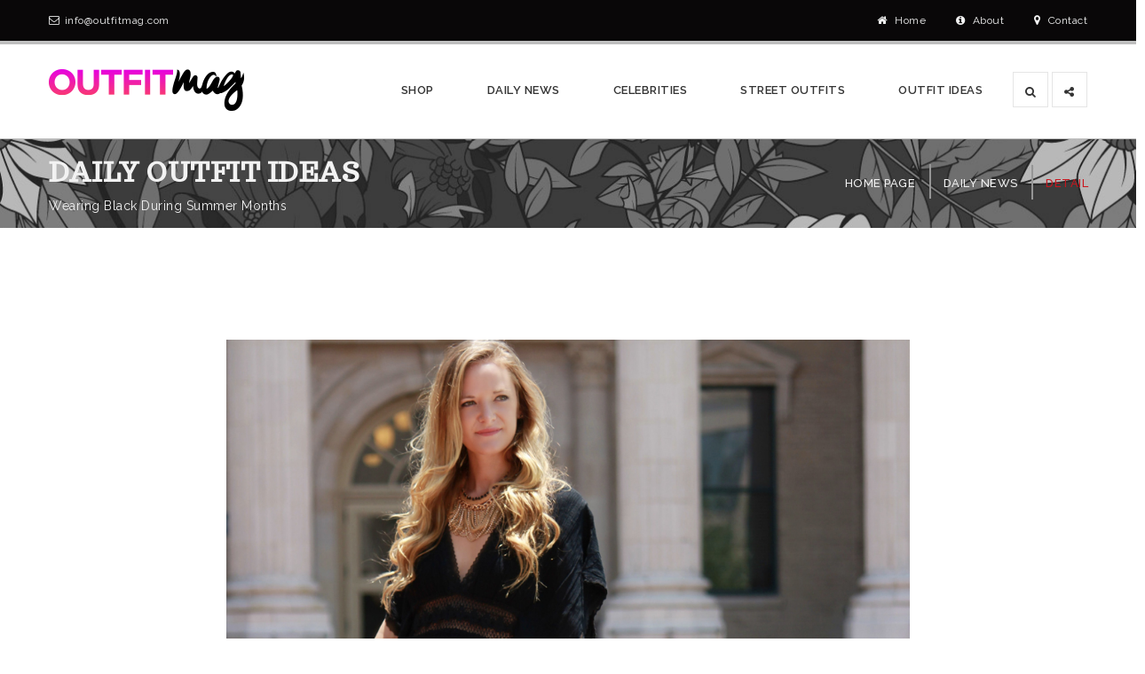

--- FILE ---
content_type: text/html; charset=UTF-8
request_url: https://www.outfitmag.com/wearing-black-during-summer-months/
body_size: 9444
content:
<!DOCTYPE html>
<html lang="en">
<head>
<meta http-equiv="content-type" content="text/html; charset=utf-8" />

<!-- Stylesheets
======================================== -->
<link rel="stylesheet" href="https://www.outfitmag.com/wp-content/themes/outfitmag/3rd/bootstrap/css/bootstrap.min.css">
<link rel="stylesheet" href="https://www.outfitmag.com/wp-content/themes/outfitmag/3rd/bootstrap/css/bootstrap-theme.min.css">
<link rel="stylesheet" href="https://www.outfitmag.com/wp-content/themes/outfitmag/3rd/fontawesome/css/font-awesome.min.css">
<link rel="stylesheet" href="https://www.outfitmag.com/wp-content/themes/outfitmag/files/css/animate.min.css">
<link rel="stylesheet" href="https://www.outfitmag.com/wp-content/themes/outfitmag/style.css">

<!-- Page Title
======================================== -->
<title>  Wearing Black During Summer Months - Outfitmag.com</title>
<meta name="viewport" content="width=device-width, initial-scale=1" />
<meta name="keywords" content="outfit ideas, outfit mag, outfit magazine, fashion designers" />


<meta name='robots' content='max-image-preview:large' />
<link rel="alternate" type="application/rss+xml" title="Outfitmag.com &raquo; Wearing Black During Summer Months Comments Feed" href="https://www.outfitmag.com/wearing-black-during-summer-months/feed/" />
<script type="text/javascript">
/* <![CDATA[ */
window._wpemojiSettings = {"baseUrl":"https:\/\/s.w.org\/images\/core\/emoji\/14.0.0\/72x72\/","ext":".png","svgUrl":"https:\/\/s.w.org\/images\/core\/emoji\/14.0.0\/svg\/","svgExt":".svg","source":{"concatemoji":"https:\/\/www.outfitmag.com\/wp-includes\/js\/wp-emoji-release.min.js?ver=6.4.7"}};
/*! This file is auto-generated */
!function(i,n){var o,s,e;function c(e){try{var t={supportTests:e,timestamp:(new Date).valueOf()};sessionStorage.setItem(o,JSON.stringify(t))}catch(e){}}function p(e,t,n){e.clearRect(0,0,e.canvas.width,e.canvas.height),e.fillText(t,0,0);var t=new Uint32Array(e.getImageData(0,0,e.canvas.width,e.canvas.height).data),r=(e.clearRect(0,0,e.canvas.width,e.canvas.height),e.fillText(n,0,0),new Uint32Array(e.getImageData(0,0,e.canvas.width,e.canvas.height).data));return t.every(function(e,t){return e===r[t]})}function u(e,t,n){switch(t){case"flag":return n(e,"\ud83c\udff3\ufe0f\u200d\u26a7\ufe0f","\ud83c\udff3\ufe0f\u200b\u26a7\ufe0f")?!1:!n(e,"\ud83c\uddfa\ud83c\uddf3","\ud83c\uddfa\u200b\ud83c\uddf3")&&!n(e,"\ud83c\udff4\udb40\udc67\udb40\udc62\udb40\udc65\udb40\udc6e\udb40\udc67\udb40\udc7f","\ud83c\udff4\u200b\udb40\udc67\u200b\udb40\udc62\u200b\udb40\udc65\u200b\udb40\udc6e\u200b\udb40\udc67\u200b\udb40\udc7f");case"emoji":return!n(e,"\ud83e\udef1\ud83c\udffb\u200d\ud83e\udef2\ud83c\udfff","\ud83e\udef1\ud83c\udffb\u200b\ud83e\udef2\ud83c\udfff")}return!1}function f(e,t,n){var r="undefined"!=typeof WorkerGlobalScope&&self instanceof WorkerGlobalScope?new OffscreenCanvas(300,150):i.createElement("canvas"),a=r.getContext("2d",{willReadFrequently:!0}),o=(a.textBaseline="top",a.font="600 32px Arial",{});return e.forEach(function(e){o[e]=t(a,e,n)}),o}function t(e){var t=i.createElement("script");t.src=e,t.defer=!0,i.head.appendChild(t)}"undefined"!=typeof Promise&&(o="wpEmojiSettingsSupports",s=["flag","emoji"],n.supports={everything:!0,everythingExceptFlag:!0},e=new Promise(function(e){i.addEventListener("DOMContentLoaded",e,{once:!0})}),new Promise(function(t){var n=function(){try{var e=JSON.parse(sessionStorage.getItem(o));if("object"==typeof e&&"number"==typeof e.timestamp&&(new Date).valueOf()<e.timestamp+604800&&"object"==typeof e.supportTests)return e.supportTests}catch(e){}return null}();if(!n){if("undefined"!=typeof Worker&&"undefined"!=typeof OffscreenCanvas&&"undefined"!=typeof URL&&URL.createObjectURL&&"undefined"!=typeof Blob)try{var e="postMessage("+f.toString()+"("+[JSON.stringify(s),u.toString(),p.toString()].join(",")+"));",r=new Blob([e],{type:"text/javascript"}),a=new Worker(URL.createObjectURL(r),{name:"wpTestEmojiSupports"});return void(a.onmessage=function(e){c(n=e.data),a.terminate(),t(n)})}catch(e){}c(n=f(s,u,p))}t(n)}).then(function(e){for(var t in e)n.supports[t]=e[t],n.supports.everything=n.supports.everything&&n.supports[t],"flag"!==t&&(n.supports.everythingExceptFlag=n.supports.everythingExceptFlag&&n.supports[t]);n.supports.everythingExceptFlag=n.supports.everythingExceptFlag&&!n.supports.flag,n.DOMReady=!1,n.readyCallback=function(){n.DOMReady=!0}}).then(function(){return e}).then(function(){var e;n.supports.everything||(n.readyCallback(),(e=n.source||{}).concatemoji?t(e.concatemoji):e.wpemoji&&e.twemoji&&(t(e.twemoji),t(e.wpemoji)))}))}((window,document),window._wpemojiSettings);
/* ]]> */
</script>
<style id='wp-emoji-styles-inline-css' type='text/css'>

	img.wp-smiley, img.emoji {
		display: inline !important;
		border: none !important;
		box-shadow: none !important;
		height: 1em !important;
		width: 1em !important;
		margin: 0 0.07em !important;
		vertical-align: -0.1em !important;
		background: none !important;
		padding: 0 !important;
	}
</style>
<link rel='stylesheet' id='wp-block-library-css' href='https://www.outfitmag.com/wp-includes/css/dist/block-library/style.min.css?ver=6.4.7' type='text/css' media='all' />
<style id='classic-theme-styles-inline-css' type='text/css'>
/*! This file is auto-generated */
.wp-block-button__link{color:#fff;background-color:#32373c;border-radius:9999px;box-shadow:none;text-decoration:none;padding:calc(.667em + 2px) calc(1.333em + 2px);font-size:1.125em}.wp-block-file__button{background:#32373c;color:#fff;text-decoration:none}
</style>
<style id='global-styles-inline-css' type='text/css'>
body{--wp--preset--color--black: #000000;--wp--preset--color--cyan-bluish-gray: #abb8c3;--wp--preset--color--white: #ffffff;--wp--preset--color--pale-pink: #f78da7;--wp--preset--color--vivid-red: #cf2e2e;--wp--preset--color--luminous-vivid-orange: #ff6900;--wp--preset--color--luminous-vivid-amber: #fcb900;--wp--preset--color--light-green-cyan: #7bdcb5;--wp--preset--color--vivid-green-cyan: #00d084;--wp--preset--color--pale-cyan-blue: #8ed1fc;--wp--preset--color--vivid-cyan-blue: #0693e3;--wp--preset--color--vivid-purple: #9b51e0;--wp--preset--gradient--vivid-cyan-blue-to-vivid-purple: linear-gradient(135deg,rgba(6,147,227,1) 0%,rgb(155,81,224) 100%);--wp--preset--gradient--light-green-cyan-to-vivid-green-cyan: linear-gradient(135deg,rgb(122,220,180) 0%,rgb(0,208,130) 100%);--wp--preset--gradient--luminous-vivid-amber-to-luminous-vivid-orange: linear-gradient(135deg,rgba(252,185,0,1) 0%,rgba(255,105,0,1) 100%);--wp--preset--gradient--luminous-vivid-orange-to-vivid-red: linear-gradient(135deg,rgba(255,105,0,1) 0%,rgb(207,46,46) 100%);--wp--preset--gradient--very-light-gray-to-cyan-bluish-gray: linear-gradient(135deg,rgb(238,238,238) 0%,rgb(169,184,195) 100%);--wp--preset--gradient--cool-to-warm-spectrum: linear-gradient(135deg,rgb(74,234,220) 0%,rgb(151,120,209) 20%,rgb(207,42,186) 40%,rgb(238,44,130) 60%,rgb(251,105,98) 80%,rgb(254,248,76) 100%);--wp--preset--gradient--blush-light-purple: linear-gradient(135deg,rgb(255,206,236) 0%,rgb(152,150,240) 100%);--wp--preset--gradient--blush-bordeaux: linear-gradient(135deg,rgb(254,205,165) 0%,rgb(254,45,45) 50%,rgb(107,0,62) 100%);--wp--preset--gradient--luminous-dusk: linear-gradient(135deg,rgb(255,203,112) 0%,rgb(199,81,192) 50%,rgb(65,88,208) 100%);--wp--preset--gradient--pale-ocean: linear-gradient(135deg,rgb(255,245,203) 0%,rgb(182,227,212) 50%,rgb(51,167,181) 100%);--wp--preset--gradient--electric-grass: linear-gradient(135deg,rgb(202,248,128) 0%,rgb(113,206,126) 100%);--wp--preset--gradient--midnight: linear-gradient(135deg,rgb(2,3,129) 0%,rgb(40,116,252) 100%);--wp--preset--font-size--small: 13px;--wp--preset--font-size--medium: 20px;--wp--preset--font-size--large: 36px;--wp--preset--font-size--x-large: 42px;--wp--preset--spacing--20: 0.44rem;--wp--preset--spacing--30: 0.67rem;--wp--preset--spacing--40: 1rem;--wp--preset--spacing--50: 1.5rem;--wp--preset--spacing--60: 2.25rem;--wp--preset--spacing--70: 3.38rem;--wp--preset--spacing--80: 5.06rem;--wp--preset--shadow--natural: 6px 6px 9px rgba(0, 0, 0, 0.2);--wp--preset--shadow--deep: 12px 12px 50px rgba(0, 0, 0, 0.4);--wp--preset--shadow--sharp: 6px 6px 0px rgba(0, 0, 0, 0.2);--wp--preset--shadow--outlined: 6px 6px 0px -3px rgba(255, 255, 255, 1), 6px 6px rgba(0, 0, 0, 1);--wp--preset--shadow--crisp: 6px 6px 0px rgba(0, 0, 0, 1);}:where(.is-layout-flex){gap: 0.5em;}:where(.is-layout-grid){gap: 0.5em;}body .is-layout-flow > .alignleft{float: left;margin-inline-start: 0;margin-inline-end: 2em;}body .is-layout-flow > .alignright{float: right;margin-inline-start: 2em;margin-inline-end: 0;}body .is-layout-flow > .aligncenter{margin-left: auto !important;margin-right: auto !important;}body .is-layout-constrained > .alignleft{float: left;margin-inline-start: 0;margin-inline-end: 2em;}body .is-layout-constrained > .alignright{float: right;margin-inline-start: 2em;margin-inline-end: 0;}body .is-layout-constrained > .aligncenter{margin-left: auto !important;margin-right: auto !important;}body .is-layout-constrained > :where(:not(.alignleft):not(.alignright):not(.alignfull)){max-width: var(--wp--style--global--content-size);margin-left: auto !important;margin-right: auto !important;}body .is-layout-constrained > .alignwide{max-width: var(--wp--style--global--wide-size);}body .is-layout-flex{display: flex;}body .is-layout-flex{flex-wrap: wrap;align-items: center;}body .is-layout-flex > *{margin: 0;}body .is-layout-grid{display: grid;}body .is-layout-grid > *{margin: 0;}:where(.wp-block-columns.is-layout-flex){gap: 2em;}:where(.wp-block-columns.is-layout-grid){gap: 2em;}:where(.wp-block-post-template.is-layout-flex){gap: 1.25em;}:where(.wp-block-post-template.is-layout-grid){gap: 1.25em;}.has-black-color{color: var(--wp--preset--color--black) !important;}.has-cyan-bluish-gray-color{color: var(--wp--preset--color--cyan-bluish-gray) !important;}.has-white-color{color: var(--wp--preset--color--white) !important;}.has-pale-pink-color{color: var(--wp--preset--color--pale-pink) !important;}.has-vivid-red-color{color: var(--wp--preset--color--vivid-red) !important;}.has-luminous-vivid-orange-color{color: var(--wp--preset--color--luminous-vivid-orange) !important;}.has-luminous-vivid-amber-color{color: var(--wp--preset--color--luminous-vivid-amber) !important;}.has-light-green-cyan-color{color: var(--wp--preset--color--light-green-cyan) !important;}.has-vivid-green-cyan-color{color: var(--wp--preset--color--vivid-green-cyan) !important;}.has-pale-cyan-blue-color{color: var(--wp--preset--color--pale-cyan-blue) !important;}.has-vivid-cyan-blue-color{color: var(--wp--preset--color--vivid-cyan-blue) !important;}.has-vivid-purple-color{color: var(--wp--preset--color--vivid-purple) !important;}.has-black-background-color{background-color: var(--wp--preset--color--black) !important;}.has-cyan-bluish-gray-background-color{background-color: var(--wp--preset--color--cyan-bluish-gray) !important;}.has-white-background-color{background-color: var(--wp--preset--color--white) !important;}.has-pale-pink-background-color{background-color: var(--wp--preset--color--pale-pink) !important;}.has-vivid-red-background-color{background-color: var(--wp--preset--color--vivid-red) !important;}.has-luminous-vivid-orange-background-color{background-color: var(--wp--preset--color--luminous-vivid-orange) !important;}.has-luminous-vivid-amber-background-color{background-color: var(--wp--preset--color--luminous-vivid-amber) !important;}.has-light-green-cyan-background-color{background-color: var(--wp--preset--color--light-green-cyan) !important;}.has-vivid-green-cyan-background-color{background-color: var(--wp--preset--color--vivid-green-cyan) !important;}.has-pale-cyan-blue-background-color{background-color: var(--wp--preset--color--pale-cyan-blue) !important;}.has-vivid-cyan-blue-background-color{background-color: var(--wp--preset--color--vivid-cyan-blue) !important;}.has-vivid-purple-background-color{background-color: var(--wp--preset--color--vivid-purple) !important;}.has-black-border-color{border-color: var(--wp--preset--color--black) !important;}.has-cyan-bluish-gray-border-color{border-color: var(--wp--preset--color--cyan-bluish-gray) !important;}.has-white-border-color{border-color: var(--wp--preset--color--white) !important;}.has-pale-pink-border-color{border-color: var(--wp--preset--color--pale-pink) !important;}.has-vivid-red-border-color{border-color: var(--wp--preset--color--vivid-red) !important;}.has-luminous-vivid-orange-border-color{border-color: var(--wp--preset--color--luminous-vivid-orange) !important;}.has-luminous-vivid-amber-border-color{border-color: var(--wp--preset--color--luminous-vivid-amber) !important;}.has-light-green-cyan-border-color{border-color: var(--wp--preset--color--light-green-cyan) !important;}.has-vivid-green-cyan-border-color{border-color: var(--wp--preset--color--vivid-green-cyan) !important;}.has-pale-cyan-blue-border-color{border-color: var(--wp--preset--color--pale-cyan-blue) !important;}.has-vivid-cyan-blue-border-color{border-color: var(--wp--preset--color--vivid-cyan-blue) !important;}.has-vivid-purple-border-color{border-color: var(--wp--preset--color--vivid-purple) !important;}.has-vivid-cyan-blue-to-vivid-purple-gradient-background{background: var(--wp--preset--gradient--vivid-cyan-blue-to-vivid-purple) !important;}.has-light-green-cyan-to-vivid-green-cyan-gradient-background{background: var(--wp--preset--gradient--light-green-cyan-to-vivid-green-cyan) !important;}.has-luminous-vivid-amber-to-luminous-vivid-orange-gradient-background{background: var(--wp--preset--gradient--luminous-vivid-amber-to-luminous-vivid-orange) !important;}.has-luminous-vivid-orange-to-vivid-red-gradient-background{background: var(--wp--preset--gradient--luminous-vivid-orange-to-vivid-red) !important;}.has-very-light-gray-to-cyan-bluish-gray-gradient-background{background: var(--wp--preset--gradient--very-light-gray-to-cyan-bluish-gray) !important;}.has-cool-to-warm-spectrum-gradient-background{background: var(--wp--preset--gradient--cool-to-warm-spectrum) !important;}.has-blush-light-purple-gradient-background{background: var(--wp--preset--gradient--blush-light-purple) !important;}.has-blush-bordeaux-gradient-background{background: var(--wp--preset--gradient--blush-bordeaux) !important;}.has-luminous-dusk-gradient-background{background: var(--wp--preset--gradient--luminous-dusk) !important;}.has-pale-ocean-gradient-background{background: var(--wp--preset--gradient--pale-ocean) !important;}.has-electric-grass-gradient-background{background: var(--wp--preset--gradient--electric-grass) !important;}.has-midnight-gradient-background{background: var(--wp--preset--gradient--midnight) !important;}.has-small-font-size{font-size: var(--wp--preset--font-size--small) !important;}.has-medium-font-size{font-size: var(--wp--preset--font-size--medium) !important;}.has-large-font-size{font-size: var(--wp--preset--font-size--large) !important;}.has-x-large-font-size{font-size: var(--wp--preset--font-size--x-large) !important;}
.wp-block-navigation a:where(:not(.wp-element-button)){color: inherit;}
:where(.wp-block-post-template.is-layout-flex){gap: 1.25em;}:where(.wp-block-post-template.is-layout-grid){gap: 1.25em;}
:where(.wp-block-columns.is-layout-flex){gap: 2em;}:where(.wp-block-columns.is-layout-grid){gap: 2em;}
.wp-block-pullquote{font-size: 1.5em;line-height: 1.6;}
</style>
<link rel="https://api.w.org/" href="https://www.outfitmag.com/wp-json/" /><link rel="alternate" type="application/json" href="https://www.outfitmag.com/wp-json/wp/v2/posts/1325" /><link rel="EditURI" type="application/rsd+xml" title="RSD" href="https://www.outfitmag.com/xmlrpc.php?rsd" />
<meta name="generator" content="WordPress 6.4.7" />
<link rel="canonical" href="https://www.outfitmag.com/wearing-black-during-summer-months/" />
<link rel='shortlink' href='https://www.outfitmag.com/?p=1325' />
<link rel="alternate" type="application/json+oembed" href="https://www.outfitmag.com/wp-json/oembed/1.0/embed?url=https%3A%2F%2Fwww.outfitmag.com%2Fwearing-black-during-summer-months%2F" />
<link rel="alternate" type="text/xml+oembed" href="https://www.outfitmag.com/wp-json/oembed/1.0/embed?url=https%3A%2F%2Fwww.outfitmag.com%2Fwearing-black-during-summer-months%2F&#038;format=xml" />
<!-- google analytics -->
<script>
  (function(i,s,o,g,r,a,m){i['GoogleAnalyticsObject']=r;i[r]=i[r]||function(){
  (i[r].q=i[r].q||[]).push(arguments)},i[r].l=1*new Date();a=s.createElement(o),
  m=s.getElementsByTagName(o)[0];a.async=1;a.src=g;m.parentNode.insertBefore(a,m)
  })(window,document,'script','https://www.google-analytics.com/analytics.js','ga');

  ga('create', 'UA-91194927-1', 'auto');
  ga('send', 'pageview');

</script>
<script async src="//pagead2.googlesyndication.com/pagead/js/adsbygoogle.js"></script>
</head>
<body>
<!-- Header
======================================== -->
<header class="style-1">
<!-- Header top
======================================== -->
<div class="top hidden-xs">
  <div class="container">
    <div class="row">
      <div class="col-sm-7">
        <ul>
          <li><i class="fa fa-envelope-o"></i><a href="mailto:info@outfitmag.com">info@outfitmag.com</a></li>
        </ul>
      </div>
      <div class="col-sm-5">
        <ul class="text-right">
          <li><a href="https://www.outfitmag.com"><i class="fa fa-home" aria-hidden="true"></i> Home</a></li>
          <li><a href="https://www.outfitmag.com/about"><i class="fa fa-info-circle" aria-hidden="true"></i> About</a></li>
          <li><a href="https://www.outfitmag.com/contact"><i class="fa fa-map-marker" aria-hidden="true"></i> Contact</a></li>
        </ul>
      </div>
    </div>
  </div>
</div>
<!-- header top end --> 
<!-- Header middle ( logo and menu )
======================================== -->
<div class="middle">
  <div class="container">
    <div> 
      <!-- Extra components navbar -->
      <nav class="navbar navbar-default megamenu"> 
        <!-- Brand and toggle get grouped for better mobile display -->
        <div class="navbar-header">
          <button type="button" class="navbar-toggle collapsed" data-toggle="collapse" data-target="#bs-example-navbar-collapse-1" aria-expanded="false"> <span class="sr-only">Toggle navigation</span> <span class="icon-bar"></span> <span class="icon-bar"></span> <span class="icon-bar"></span> </button>
          <a class="navbar-brand" href="https://www.outfitmag.com"><img alt="logo" src="https://www.outfitmag.com/wp-content/themes/outfitmag/files/images/logo.png"/></a> </div>
        <!-- Collect the nav links, forms, and other content for toggling -->
        <div class="collapse navbar-collapse" id="bs-example-navbar-collapse-1">
          <ul class="nav navbar-nav navbar-right" data-hover="dropdown" data-animations="fadeInUp">
			<li><a href="https://shop.outfitmag.com">SHOP</a></li>
            <li><a href="https://www.outfitmag.com/category/daily-news/">DAILY NEWS</a></li>
            <li><a href="https://www.outfitmag.com/tag/celebrities/">CELEBRITIES</a></li>
            <li><a href="https://www.outfitmag.com/tag/street-outfits/">STREET OUTFITS</a></li>
            <li><a href="https://www.outfitmag.com/tag/outfit-ideas/">OUTFIT IDEAS</a></li>
            <li class="dropdown icon-item"> <a href="#" class="dropdown-toggle" data-toggle="dropdown" role="button" aria-haspopup="true" aria-expanded="false"><i class="fa fa-search" aria-hidden="true"></i></a>
              <ul class="dropdown-menu boxed">
                <li>
                  <div class="form-group">
                    <form role="search" class="form-inline" method="get" id="searchform-1" action="https://www.outfitmag.com/">
                      <input type="text" class="form-control" value="" name="s" id="s-1" placeholder="Type your search words...">
                      <button type="submit" id="searchsubmit"  class="btn btn-default"><i class="fa fa-search" aria-hidden="true"></i></button>
                    </form>
                  </div>
                </li>
              </ul>
            </li>
            <li class="bottom-item">
              <div class="form-group">
                <form role="search" method="get" id="searchform-2" action="https://www.outfitmag.com/">
                  <input type="text" class="form-control" value="" name="s" id="s-2" placeholder="Type your search words...">
                </form>
              </div>
            </li>
            <li class="dropdown icon-item"> <a href="#" class="dropdown-toggle" data-toggle="dropdown" role="button" aria-haspopup="true" aria-expanded="false"><i class="fa fa-share-alt" aria-hidden="true"></i></a>
              <ul class="dropdown-menu boxed">
                <li>
                  <div class="social-media"> <a target="_blank" href="http://www.facebook.com/outfitmag"><i class="fa fa-facebook" aria-hidden="true"></i></a> <a target="_blank" href="http://www.twitter.com/outfitmagcom"><i class="fa fa-twitter" aria-hidden="true"></i></a> <a target="_blank" href="http://www.instagram.com/outfitmagcom"><i class="fa fa-instagram" aria-hidden="true"></i></a> <a target="_blank" href="http://www.pinterest.com/outfitmag/"><i class="fa fa-pinterest" aria-hidden="true"></i></a> 
                    <!-- <a target="_blank" href="#"><i class="fa fa-rss" aria-hidden="true"></i></a> --> 
                  </div>
                </li>
              </ul>
            </li>
            <li class="bottom-item">
              <div class="social-media"> <a target="_blank" href="http://www.facebook.com/outfitmag"><i class="fa fa-facebook" aria-hidden="true"></i></a> <a target="_blank" href="http://www.twitter.com/outfitmagcom"><i class="fa fa-twitter" aria-hidden="true"></i></a> <a target="_blank" href="http://www.instagram.com/outfitmagcom"><i class="fa fa-instagram" aria-hidden="true"></i></a> <a target="_blank" href="http://www.pinterest.com/outfitmag/"><i class="fa fa-pinterest" aria-hidden="true"></i></a></div>
            </li>
          </ul>
        </div>
        <!-- /.navbar-collapse --> 
      </nav>
    </div>
  </div>
</div>
<!-- header middle end -->
<div class="page-header">
  <div class="container">
    <div class="row">
      <div class="col-sm-7">
        <h1 class="style-2">DAILY OUTFIT IDEAS</h1>
        <small>
        Wearing Black During Summer Months        </small> </div>
      <div class="col-sm-5">
        <ol class="breadcrumb">
          <li class="breadcrumb-item"><a href="https://www.outfitmag.com">HOME PAGE</a></li>
          <li class="breadcrumb-item"><a href="https://www.outfitmag.com/category/daily-news">DAILY NEWS</a></li>
          <li class="breadcrumb-item active">DETAIL</li>
        </ol>
      </div>
    </div>
  </div>
</div>
</header>
<!-- #header end -->
<main>
  <div class="container">
    <section class="blog-details">
      <div class="row">
        <div class="col-md-8 col-md-offset-2"> 
         
<div class="text-center">
<!-- om yatay -->
<ins class="adsbygoogle"
     style="display:inline-block;width:728px;height:90px"
     data-ad-client="ca-pub-5126650959241216"
     data-ad-slot="8027215416"></ins>
<script>
(adsbygoogle = window.adsbygoogle || []).push({});
</script>
</div>
         
         
         
         
          <!-- Blog details content
	======================================== -->
                    <div class="blog-details-image">
            <img width="1000" height="750" src="https://www.outfitmag.com/wp-content/uploads/2017/06/black-summer-outfit.jpg" class="attachment-detay-sayfasi size-detay-sayfasi wp-post-image" alt="black summer outfit" decoding="async" fetchpriority="high" srcset="https://www.outfitmag.com/wp-content/uploads/2017/06/black-summer-outfit.jpg 1000w, https://www.outfitmag.com/wp-content/uploads/2017/06/black-summer-outfit-80x60.jpg 80w, https://www.outfitmag.com/wp-content/uploads/2017/06/black-summer-outfit-270x203.jpg 270w, https://www.outfitmag.com/wp-content/uploads/2017/06/black-summer-outfit-768x576.jpg 768w, https://www.outfitmag.com/wp-content/uploads/2017/06/black-summer-outfit-800x600.jpg 800w" sizes="(max-width: 1000px) 100vw, 1000px" />          </div>
          <div class="details">
            <div class="big-icon"><i class="fa fa-info-circle" aria-hidden="true"></i></div>
            <div class="meta">
              <ul>
                <li><i class="fa fa-calendar-o" aria-hidden="true"></i>June 25, 2017</li>
                <li><i class="fa fa-user" aria-hidden="true"></i>Charlotte</li>
                <li><i class="fa fa-comment" aria-hidden="true"></i>
                  No Comments                </li>
                <li><i class="fa fa-list" aria-hidden="true"></i>
                  Daily News                </li>
              </ul>
            </div>
          </div>
          <div class="text">
            <h5 class="margin-0-30">
              Wearing Black During Summer Months            </h5>
            <p>Weather might get too hot for you to breathe, but one thing for sure we can’t ever give up on <strong>wearing black during summer months</strong>.<br />
<span id="more-1325"></span></p>
<p>Many of us think that black is the one and only color which goes well with every piece you can think of wearing for a chic <a href="http://www.outfitmag.com">daily outfit</a>; that’s why, we see people wearing black tops, dresses, jeans, and what not all the time and wherever we go. </p>
<p><img decoding="async" src="http://www.outfitmag.com/wp-content/uploads/2017/06/black-jumpsuit.jpg" alt="black jumpsuit" width="1000" height="1722" class="alignnone size-full wp-image-1326" srcset="https://www.outfitmag.com/wp-content/uploads/2017/06/black-jumpsuit.jpg 1000w, https://www.outfitmag.com/wp-content/uploads/2017/06/black-jumpsuit-118x203.jpg 118w, https://www.outfitmag.com/wp-content/uploads/2017/06/black-jumpsuit-768x1322.jpg 768w, https://www.outfitmag.com/wp-content/uploads/2017/06/black-jumpsuit-436x750.jpg 436w" sizes="(max-width: 1000px) 100vw, 1000px" /></p>
<p>Enough for the day and stylish for the night… A <strong>black roper</strong> is one of our must-haves as it can be worn to any date, chilling time or invitation with the help of the small matching changes. </p>
<p><img decoding="async" src="http://www.outfitmag.com/wp-content/uploads/2017/06/white-cut-off-jeans.jpg" alt="white cut off jeans" width="1000" height="1522" class="alignnone size-full wp-image-1327" srcset="https://www.outfitmag.com/wp-content/uploads/2017/06/white-cut-off-jeans.jpg 1000w, https://www.outfitmag.com/wp-content/uploads/2017/06/white-cut-off-jeans-133x203.jpg 133w, https://www.outfitmag.com/wp-content/uploads/2017/06/white-cut-off-jeans-768x1169.jpg 768w, https://www.outfitmag.com/wp-content/uploads/2017/06/white-cut-off-jeans-493x750.jpg 493w" sizes="(max-width: 1000px) 100vw, 1000px" /></p>
<p>Going to beach and wanna wear black? No worries; just have your white <strong>cut-off jeans</strong> ready underneath and combine them with your <strong>flat shoes</strong>… easy peasy! </p>
<p><img loading="lazy" decoding="async" src="http://www.outfitmag.com/wp-content/uploads/2017/06/black-white-office-outfit.jpg" alt="black white office outfit" width="1000" height="1218" class="alignnone size-full wp-image-1328" srcset="https://www.outfitmag.com/wp-content/uploads/2017/06/black-white-office-outfit.jpg 1000w, https://www.outfitmag.com/wp-content/uploads/2017/06/black-white-office-outfit-167x203.jpg 167w, https://www.outfitmag.com/wp-content/uploads/2017/06/black-white-office-outfit-768x935.jpg 768w, https://www.outfitmag.com/wp-content/uploads/2017/06/black-white-office-outfit-616x750.jpg 616w" sizes="(max-width: 1000px) 100vw, 1000px" /></p>
<p>Another office day? There’s no possibility that a combination of a <strong>white shirt</strong> &#038; black skirt can be seen too mainstream. </p>
<p><img loading="lazy" decoding="async" src="http://www.outfitmag.com/wp-content/uploads/2017/06/monochrome-outfit-1.jpg" alt="monochrome outfit" width="1000" height="1312" class="alignnone size-full wp-image-1329" srcset="https://www.outfitmag.com/wp-content/uploads/2017/06/monochrome-outfit-1.jpg 1000w, https://www.outfitmag.com/wp-content/uploads/2017/06/monochrome-outfit-1-155x203.jpg 155w, https://www.outfitmag.com/wp-content/uploads/2017/06/monochrome-outfit-1-768x1008.jpg 768w, https://www.outfitmag.com/wp-content/uploads/2017/06/monochrome-outfit-1-572x750.jpg 572w" sizes="(max-width: 1000px) 100vw, 1000px" /></p>
<p>Or, you might choose to go for a head-to-toe black outfit. The thing to be kept in mind that you always need to wear something in vogue like an off-the-shoulder top. </p>
            <hr>
            
<div class="text-center">
<!-- om yatay kucuk -->
<ins class="adsbygoogle"
     style="display:inline-block;width:468px;height:60px"
     data-ad-client="ca-pub-5126650959241216"
     data-ad-slot="4934148218"></ins>
<script>
(adsbygoogle = window.adsbygoogle || []).push({});
</script>
</div>
            
            <hr>
             <strong>Tags:</strong> <a href="https://www.outfitmag.com/tag/black/" rel="tag">black</a>, <a href="https://www.outfitmag.com/tag/jeans/" rel="tag">jeans</a>, <a href="https://www.outfitmag.com/tag/jumpsuit/" rel="tag">jumpsuit</a>, <a href="https://www.outfitmag.com/tag/monochrome/" rel="tag">monochrome</a>, <a href="https://www.outfitmag.com/tag/off-the-shoulder/" rel="tag">off-the-shoulder</a>, <a href="https://www.outfitmag.com/tag/roper/" rel="tag">roper</a>, <a href="https://www.outfitmag.com/tag/summer-outfits/" rel="tag">summer outfits</a>          </div>
                    <!-- blog details content end --> 
          
          <!-- Pagination
	======================================== -->
          <div class="border-box text-center">
            <div class="prev-next">
              <a class="btn btn-blue" href="https://www.outfitmag.com/maxi-skirts/" title="Maxi Skirts" ><i class="fa fa-long-arrow-left" aria-hidden="true"></i> Maxi Skirts</a> <a class="btn btn-blue" href="https://www.outfitmag.com/once-vinyl-always-vinyl/" title="Once Vinyl, Always Vinyl">Once Vinyl, Always Vinyl <i class="fa fa-long-arrow-right" aria-hidden="true"></i></a>            </div>
          </div>
          <!-- pagination end --> 
          
          <!-- Similar posts
======================================== -->
          <div class="similar-posts">
          <div class="row">
            <br />
<b>Deprecated</b>:  Function WP_Query was called with an argument that is deprecated since version 3.1.0! caller_get_posts is deprecated. Use ignore_sticky_posts instead. in <b>/var/www/vhosts/outfitmag.com/httpdocs/wp-includes/functions.php</b> on line <b>6031</b><br />
<h5 class="style-2 text-center margin-0-30">These news may also interest you</h5>            <div class="thumb-list">
              
                <div class="col-md-4">
                  <div class="item big margin-0-60">
                    <div class="top"> <a href="https://www.outfitmag.com/bandana-trend-keeps-on-rising/">
                      <img width="800" height="600" src="https://www.outfitmag.com/wp-content/uploads/2017/11/bandana-outfit-800x600.jpg" class="attachment-genel-buyuk size-genel-buyuk wp-post-image" alt="bandana outfit" decoding="async" loading="lazy" srcset="https://www.outfitmag.com/wp-content/uploads/2017/11/bandana-outfit-800x600.jpg 800w, https://www.outfitmag.com/wp-content/uploads/2017/11/bandana-outfit-80x60.jpg 80w, https://www.outfitmag.com/wp-content/uploads/2017/11/bandana-outfit-270x203.jpg 270w, https://www.outfitmag.com/wp-content/uploads/2017/11/bandana-outfit-768x576.jpg 768w, https://www.outfitmag.com/wp-content/uploads/2017/11/bandana-outfit.jpg 1000w" sizes="(max-width: 800px) 100vw, 800px" />                      </a> <a class="icon" href="https://www.outfitmag.com/bandana-trend-keeps-on-rising/"><i class="fa fa-link"></i></a> </div>
                    <h6><a href="https://www.outfitmag.com/bandana-trend-keeps-on-rising/">
                      Bandana Trend Keeps on Rising                      </a></h6>
                  </div>
                </div>
              
            </div>
                        <div class="thumb-list">
              
                <div class="col-md-4">
                  <div class="item big margin-0-60">
                    <div class="top"> <a href="https://www.outfitmag.com/rock-the-streets-with-loafers/">
                      <img width="800" height="600" src="https://www.outfitmag.com/wp-content/uploads/2017/10/loafers-outftit-800x600.jpg" class="attachment-genel-buyuk size-genel-buyuk wp-post-image" alt="" decoding="async" loading="lazy" srcset="https://www.outfitmag.com/wp-content/uploads/2017/10/loafers-outftit-800x600.jpg 800w, https://www.outfitmag.com/wp-content/uploads/2017/10/loafers-outftit-80x60.jpg 80w, https://www.outfitmag.com/wp-content/uploads/2017/10/loafers-outftit-270x203.jpg 270w, https://www.outfitmag.com/wp-content/uploads/2017/10/loafers-outftit-768x576.jpg 768w, https://www.outfitmag.com/wp-content/uploads/2017/10/loafers-outftit.jpg 1000w" sizes="(max-width: 800px) 100vw, 800px" />                      </a> <a class="icon" href="https://www.outfitmag.com/rock-the-streets-with-loafers/"><i class="fa fa-link"></i></a> </div>
                    <h6><a href="https://www.outfitmag.com/rock-the-streets-with-loafers/">
                      Rock the Streets with Loafers                      </a></h6>
                  </div>
                </div>
              
            </div>
                        <div class="thumb-list">
              
                <div class="col-md-4">
                  <div class="item big margin-0-60">
                    <div class="top"> <a href="https://www.outfitmag.com/button-front-skirts-strike-again/">
                      <img width="800" height="600" src="https://www.outfitmag.com/wp-content/uploads/2017/10/button-front-skirt-800x600.jpg" class="attachment-genel-buyuk size-genel-buyuk wp-post-image" alt="button front skirt" decoding="async" loading="lazy" srcset="https://www.outfitmag.com/wp-content/uploads/2017/10/button-front-skirt-800x600.jpg 800w, https://www.outfitmag.com/wp-content/uploads/2017/10/button-front-skirt-80x60.jpg 80w, https://www.outfitmag.com/wp-content/uploads/2017/10/button-front-skirt-270x203.jpg 270w, https://www.outfitmag.com/wp-content/uploads/2017/10/button-front-skirt-768x576.jpg 768w, https://www.outfitmag.com/wp-content/uploads/2017/10/button-front-skirt.jpg 1000w" sizes="(max-width: 800px) 100vw, 800px" />                      </a> <a class="icon" href="https://www.outfitmag.com/button-front-skirts-strike-again/"><i class="fa fa-link"></i></a> </div>
                    <h6><a href="https://www.outfitmag.com/button-front-skirts-strike-again/">
                      Button-Front Skirts Strike Again                      </a></h6>
                  </div>
                </div>
              
            </div>
                        <div class="thumb-list">
              
                <div class="col-md-4">
                  <div class="item big margin-0-60">
                    <div class="top"> <a href="https://www.outfitmag.com/always-chic-with-a-one-shoulder/">
                      <img width="800" height="600" src="https://www.outfitmag.com/wp-content/uploads/2017/09/one-shoulder-outfit-800x600.jpg" class="attachment-genel-buyuk size-genel-buyuk wp-post-image" alt="" decoding="async" loading="lazy" srcset="https://www.outfitmag.com/wp-content/uploads/2017/09/one-shoulder-outfit-800x600.jpg 800w, https://www.outfitmag.com/wp-content/uploads/2017/09/one-shoulder-outfit-80x60.jpg 80w, https://www.outfitmag.com/wp-content/uploads/2017/09/one-shoulder-outfit-270x203.jpg 270w, https://www.outfitmag.com/wp-content/uploads/2017/09/one-shoulder-outfit-768x576.jpg 768w, https://www.outfitmag.com/wp-content/uploads/2017/09/one-shoulder-outfit.jpg 1000w" sizes="(max-width: 800px) 100vw, 800px" />                      </a> <a class="icon" href="https://www.outfitmag.com/always-chic-with-a-one-shoulder/"><i class="fa fa-link"></i></a> </div>
                    <h6><a href="https://www.outfitmag.com/always-chic-with-a-one-shoulder/">
                      Always Chic with a One Shoulder                      </a></h6>
                  </div>
                </div>
              
            </div>
                        <div class="thumb-list">
              
                <div class="col-md-4">
                  <div class="item big margin-0-60">
                    <div class="top"> <a href="https://www.outfitmag.com/how-to-wear-your-oversized-shirt/">
                      <img width="800" height="600" src="https://www.outfitmag.com/wp-content/uploads/2017/09/oversized-shirt-outfit-800x600.jpg" class="attachment-genel-buyuk size-genel-buyuk wp-post-image" alt="oversized shirt outfit" decoding="async" loading="lazy" srcset="https://www.outfitmag.com/wp-content/uploads/2017/09/oversized-shirt-outfit-800x600.jpg 800w, https://www.outfitmag.com/wp-content/uploads/2017/09/oversized-shirt-outfit-80x60.jpg 80w, https://www.outfitmag.com/wp-content/uploads/2017/09/oversized-shirt-outfit-270x203.jpg 270w, https://www.outfitmag.com/wp-content/uploads/2017/09/oversized-shirt-outfit-768x576.jpg 768w, https://www.outfitmag.com/wp-content/uploads/2017/09/oversized-shirt-outfit.jpg 1000w" sizes="(max-width: 800px) 100vw, 800px" />                      </a> <a class="icon" href="https://www.outfitmag.com/how-to-wear-your-oversized-shirt/"><i class="fa fa-link"></i></a> </div>
                    <h6><a href="https://www.outfitmag.com/how-to-wear-your-oversized-shirt/">
                      How to Wear Your Oversized Shirt                      </a></h6>
                  </div>
                </div>
              
            </div>
                        <div class="thumb-list">
              
                <div class="col-md-4">
                  <div class="item big margin-0-60">
                    <div class="top"> <a href="https://www.outfitmag.com/get-your-red-boots-ready/">
                      <img width="800" height="600" src="https://www.outfitmag.com/wp-content/uploads/2017/09/red-boots-outfit-800x600.jpg" class="attachment-genel-buyuk size-genel-buyuk wp-post-image" alt="red boots outfit" decoding="async" loading="lazy" srcset="https://www.outfitmag.com/wp-content/uploads/2017/09/red-boots-outfit-800x600.jpg 800w, https://www.outfitmag.com/wp-content/uploads/2017/09/red-boots-outfit-80x60.jpg 80w, https://www.outfitmag.com/wp-content/uploads/2017/09/red-boots-outfit-270x203.jpg 270w, https://www.outfitmag.com/wp-content/uploads/2017/09/red-boots-outfit-768x576.jpg 768w, https://www.outfitmag.com/wp-content/uploads/2017/09/red-boots-outfit.jpg 1000w" sizes="(max-width: 800px) 100vw, 800px" />                      </a> <a class="icon" href="https://www.outfitmag.com/get-your-red-boots-ready/"><i class="fa fa-link"></i></a> </div>
                    <h6><a href="https://www.outfitmag.com/get-your-red-boots-ready/">
                      Get Your Red Boots Ready                      </a></h6>
                  </div>
                </div>
              
            </div>
                        <div class="thumb-list">
              
                <div class="col-md-4">
                  <div class="item big margin-0-60">
                    <div class="top"> <a href="https://www.outfitmag.com/how-to-wear-striped-pants/">
                      <img width="800" height="600" src="https://www.outfitmag.com/wp-content/uploads/2017/09/striped-pants-outfit-800x600.jpg" class="attachment-genel-buyuk size-genel-buyuk wp-post-image" alt="" decoding="async" loading="lazy" srcset="https://www.outfitmag.com/wp-content/uploads/2017/09/striped-pants-outfit-800x600.jpg 800w, https://www.outfitmag.com/wp-content/uploads/2017/09/striped-pants-outfit-80x60.jpg 80w, https://www.outfitmag.com/wp-content/uploads/2017/09/striped-pants-outfit-270x203.jpg 270w, https://www.outfitmag.com/wp-content/uploads/2017/09/striped-pants-outfit-768x576.jpg 768w, https://www.outfitmag.com/wp-content/uploads/2017/09/striped-pants-outfit.jpg 1000w" sizes="(max-width: 800px) 100vw, 800px" />                      </a> <a class="icon" href="https://www.outfitmag.com/how-to-wear-striped-pants/"><i class="fa fa-link"></i></a> </div>
                    <h6><a href="https://www.outfitmag.com/how-to-wear-striped-pants/">
                      How to Wear Striped Pants                      </a></h6>
                  </div>
                </div>
              
            </div>
                        <div class="thumb-list">
              
                <div class="col-md-4">
                  <div class="item big margin-0-60">
                    <div class="top"> <a href="https://www.outfitmag.com/get-your-chunky-sweaters-ready/">
                      <img width="800" height="600" src="https://www.outfitmag.com/wp-content/uploads/2017/09/oversized-sweater-800x600.jpg" class="attachment-genel-buyuk size-genel-buyuk wp-post-image" alt="" decoding="async" loading="lazy" srcset="https://www.outfitmag.com/wp-content/uploads/2017/09/oversized-sweater-800x600.jpg 800w, https://www.outfitmag.com/wp-content/uploads/2017/09/oversized-sweater-80x60.jpg 80w, https://www.outfitmag.com/wp-content/uploads/2017/09/oversized-sweater-270x203.jpg 270w, https://www.outfitmag.com/wp-content/uploads/2017/09/oversized-sweater-768x576.jpg 768w, https://www.outfitmag.com/wp-content/uploads/2017/09/oversized-sweater.jpg 1000w" sizes="(max-width: 800px) 100vw, 800px" />                      </a> <a class="icon" href="https://www.outfitmag.com/get-your-chunky-sweaters-ready/"><i class="fa fa-link"></i></a> </div>
                    <h6><a href="https://www.outfitmag.com/get-your-chunky-sweaters-ready/">
                      Get Your Chunky Sweaters Ready                      </a></h6>
                  </div>
                </div>
              
            </div>
                        <div class="thumb-list">
              
                <div class="col-md-4">
                  <div class="item big margin-0-60">
                    <div class="top"> <a href="https://www.outfitmag.com/sweatpants-for-the-win/">
                      <img width="800" height="600" src="https://www.outfitmag.com/wp-content/uploads/2017/09/sweatpants-outfit-800x600.jpg" class="attachment-genel-buyuk size-genel-buyuk wp-post-image" alt="sweatpants outfit" decoding="async" loading="lazy" srcset="https://www.outfitmag.com/wp-content/uploads/2017/09/sweatpants-outfit-800x600.jpg 800w, https://www.outfitmag.com/wp-content/uploads/2017/09/sweatpants-outfit-80x60.jpg 80w, https://www.outfitmag.com/wp-content/uploads/2017/09/sweatpants-outfit-270x203.jpg 270w, https://www.outfitmag.com/wp-content/uploads/2017/09/sweatpants-outfit-768x576.jpg 768w, https://www.outfitmag.com/wp-content/uploads/2017/09/sweatpants-outfit.jpg 1000w" sizes="(max-width: 800px) 100vw, 800px" />                      </a> <a class="icon" href="https://www.outfitmag.com/sweatpants-for-the-win/"><i class="fa fa-link"></i></a> </div>
                    <h6><a href="https://www.outfitmag.com/sweatpants-for-the-win/">
                      Sweatpants for the Win                      </a></h6>
                  </div>
                </div>
              
            </div>
            </div>
          </div>
          <!-- Similar posts end --> 
          
          <!-- Comments area
	======================================== -->
          <div class="comments-area margin-0-60">
            ﻿	<div id="respond" class="comment-respond">
		<h3 id="reply-title" class="comment-reply-title">Leave a Reply <small><a rel="nofollow" id="cancel-comment-reply-link" href="/wearing-black-during-summer-months/#respond" style="display:none;">Cancel reply</a></small></h3><form action="https://www.outfitmag.com/wp-comments-post.php" method="post" id="commentform" class="comment-form"><p class="comment-notes"><span id="email-notes">Your email address will not be published.</span> <span class="required-field-message">Required fields are marked <span class="required">*</span></span></p><p><textarea name="comment" id="comment" cols="58" rows="10" tabindex="4" aria-required="true"></textarea></p><p class="comment-form-author"><label for="author">Name <span class="required">*</span></label> <input placeholder="name *" id="author" name="author" type="text" value="" size="30" maxlength="245" autocomplete="name" required="required" /></p>
<p class="comment-form-email"><label for="email">Email <span class="required">*</span></label> <input type="email" placeholder="e-mail *"  id="email" name="email" value="" size="30" maxlength="100" aria-describedby="email-notes" autocomplete="email" required="required" /></p>
<p class="comment-form-url"><label for="url">Website</label> <input placeholder=" internet siteniz id="url" name="url" type="url" value="" size="30" maxlength="200" autocomplete="url" /></p>
<p class="comment-form-cookies-consent"><input id="wp-comment-cookies-consent" name="wp-comment-cookies-consent" type="checkbox" value="yes" /> <label for="wp-comment-cookies-consent">Save my name, email, and website in this browser for the next time I comment.</label></p>
<p class="form-submit"><input name="submit" type="submit" id="submit" class="submit" value="send comment" /> <input type='hidden' name='comment_post_ID' value='1325' id='comment_post_ID' />
<input type='hidden' name='comment_parent' id='comment_parent' value='0' />
</p><p style="display: none;"><input type="hidden" id="akismet_comment_nonce" name="akismet_comment_nonce" value="59852c6c88" /></p><p style="display: none !important;" class="akismet-fields-container" data-prefix="ak_"><label>&#916;<textarea name="ak_hp_textarea" cols="45" rows="8" maxlength="100"></textarea></label><input type="hidden" id="ak_js_1" name="ak_js" value="11"/><script>document.getElementById( "ak_js_1" ).setAttribute( "value", ( new Date() ).getTime() );</script></p></form>	</div><!-- #respond -->
	          </div>
          <!-- comments area end --> 
        </div>
      </div>
    </section>
  </div>
</main>
﻿<!-- Footer
======================================== -->

<footer class="style-1">
  <div class="container"> 
    <!-- Footer top
======================================== -->
    <div class="top-social">
      <div class="row">
        <div class="col-md-6">
          <div class="top-part">
            <div class="row">
              <div class="col-xs-6">
                <div class="text">
                  <h6>FOLLOW US ON INSTAGRAM</h6>
                  <p>In our daily updated INSTAGRAM page, you will find visuals of your area of interest.</p>
                  <a target="_blank" href="http://www.instagram.com/outfitmagcom">www.instagram.com/outfitmagcom</a> </div>
              </div>
              <div class="col-xs-6"><img alt="outfitmag instagram" src="https://www.outfitmag.com/wp-content/themes/outfitmag/files/images/footer-instagram.png"/></div>
            </div>
          </div>
        </div>
        
        <div class="col-md-6">
          <div class="top-part">
            <div class="row">
              <div class="col-xs-6">
                <div class="text">
                  <h6>LIKE OUR FACEBOOK PAGE</h6>
                  <p>Keep up with the newest trends with our daily updated FACEBOOK page.</p>
                  <a target="_blank" href="http://www.facebook.com/outfitmag">www.facebook.com/outfitmag</a> </div>
              </div>
              <div class="col-xs-6"><img alt="outfitmag facebook" src="https://www.outfitmag.com/wp-content/themes/outfitmag/files/images/footer-facebook.png"/></div>
            </div>
          </div>
        </div>      
        
      </div>
    </div>
    
    <!-- Footer middle
======================================== -->
    <div class="middle">
      <div class="row">
        <div class="col-sm-4 part">
          <h6>ABOUT OUTFIT MAG</h6>
          <p>Outfitmag aims to build a community with the participation of fashion-followers by providing new fashion ideas every day.</p>
          <ul>
            <li><i class="fa fa-envelope-o" aria-hidden="true"></i><a href="mailto:info@outfitmag.com">info@outfitmag.com</a></li>
          </ul>
        </div>
        <div class="col-sm-4 part">
          <h6>QUICK LINKS</h6>
          <div class="row">
            <div class="col-xs-6">
              <ul class="border">
                <li><a href="https://www.outfitmag.com/category/daily-news/">Daily Outfit Ideas</a></li>
                <li><a href="https://www.outfitmag.com/tag/street-outfits/">Street Outfits</a></li>
                <li><a href="https://www.outfitmag.com/tag/celebrities/">Celebrity Outfits</a></li>
                <li><a href="https://www.outfitmag.com/tag/outfit-ideas/">New Outfit Ideas</a></li>
              </ul>
            </div>
            <div class="col-xs-6">
              <ul>
                <li><a href="https://www.outfitmag.com/tag/fashion-designers/">Fashion Designers</a></li>
                <li><a href="https://www.outfitmag.com/tag/summer-outfits/">Summer Outfits</a></li>
                <li><a href="https://www.outfitmag.com/tag/office-outfit/">Office Outfits</a></li>
                <li><a href="https://www.outfitmag.com/tag/school-outfits/">School Outfits</a></li>        
              </ul>
            </div>
          </div>
        </div>
        <div class="col-sm-4 part">
          <h5>LATEST NEWS</h5>
          <div class="latest-list">
                        <div class="item style-2"> <a title="Bandana Trend Keeps on Rising" href="https://www.outfitmag.com/bandana-trend-keeps-on-rising/">
              <img width="1000" height="750" src="https://www.outfitmag.com/wp-content/uploads/2017/11/bandana-outfit.jpg" class="attachment-genel-kucuk size-genel-kucuk wp-post-image" alt="bandana outfit" decoding="async" loading="lazy" srcset="https://www.outfitmag.com/wp-content/uploads/2017/11/bandana-outfit.jpg 1000w, https://www.outfitmag.com/wp-content/uploads/2017/11/bandana-outfit-80x60.jpg 80w, https://www.outfitmag.com/wp-content/uploads/2017/11/bandana-outfit-270x203.jpg 270w, https://www.outfitmag.com/wp-content/uploads/2017/11/bandana-outfit-768x576.jpg 768w, https://www.outfitmag.com/wp-content/uploads/2017/11/bandana-outfit-800x600.jpg 800w" sizes="(max-width: 1000px) 100vw, 1000px" />              </a>
              <div class="text">
                <h6><a title="Bandana Trend Keeps on Rising" href="https://www.outfitmag.com/bandana-trend-keeps-on-rising/">
                  Bandana Trend Keeps on Rising                  </a></h6>
                <small><a href="https://www.outfitmag.com/category/daily-news">All News</a></small> </div>
            </div>
                        <div class="item style-2"> <a title="Rock the Streets with Loafers" href="https://www.outfitmag.com/rock-the-streets-with-loafers/">
              <img width="1000" height="750" src="https://www.outfitmag.com/wp-content/uploads/2017/10/loafers-outftit.jpg" class="attachment-genel-kucuk size-genel-kucuk wp-post-image" alt="" decoding="async" loading="lazy" srcset="https://www.outfitmag.com/wp-content/uploads/2017/10/loafers-outftit.jpg 1000w, https://www.outfitmag.com/wp-content/uploads/2017/10/loafers-outftit-80x60.jpg 80w, https://www.outfitmag.com/wp-content/uploads/2017/10/loafers-outftit-270x203.jpg 270w, https://www.outfitmag.com/wp-content/uploads/2017/10/loafers-outftit-768x576.jpg 768w, https://www.outfitmag.com/wp-content/uploads/2017/10/loafers-outftit-800x600.jpg 800w" sizes="(max-width: 1000px) 100vw, 1000px" />              </a>
              <div class="text">
                <h6><a title="Rock the Streets with Loafers" href="https://www.outfitmag.com/rock-the-streets-with-loafers/">
                  Rock the Streets with Loafers                  </a></h6>
                <small><a href="https://www.outfitmag.com/category/daily-news">All News</a></small> </div>
            </div>
                      </div>
        </div>
      </div>
    </div>
    <!-- footer middle end --> 
    
    <!-- Footer bottom
======================================== -->
    <div class="bottom">
      <div class="row">
        <div class="col-sm-3 part"><i class="fa fa-copyright" aria-hidden="true"></i>ALL RIGHTS RESERVED</div>
        <div class="col-sm-6">
          <ul>
            <li><a href="https://www.outfitmag.com/about-us/">ABOUT US</a></li>
            <li><a href="https://www.outfitmag.com/privacy-policy/">PRIVACY POLICY</a></li>
            <li><a href="https://www.outfitmag.com/contact-us/">CONTACT</a></li>
          </ul>
        </div>
        <div class="col-sm-3 part">
          <div class="social-media">
          <a target="_blank" href="http://www.facebook.com/outfitmag"><i class="fa fa-facebook" aria-hidden="true"></i></a>
          <a target="_blank" href="http://twitter.com/outfitmagcom"><i class="fa fa-twitter" aria-hidden="true"></i></a>
          <a target="_blank" href="http://www.instagram.com/outfitmagcom"><i class="fa fa-instagram" aria-hidden="true"></i></a>
          <a target="_blank" href="http://tr.pinterest.com/outfitmag"><i class="fa fa-pinterest" aria-hidden="true"></i></a>
          <a target="_blank" href="http://www.outfitmag.com/feed/"><i class="fa fa-rss" aria-hidden="true"></i></a> </div>
        </div>
      </div>
    </div>
    <!-- footer bottom end --> 
  </div>
  <a href="#" class="scrollup"><i class="fa fa-long-arrow-up" aria-hidden="true"></i></a> </footer>
<!-- #footer end --> 

<!-- External JavaScripts
======================================== --> 
<script src="https://www.outfitmag.com/wp-content/themes/outfitmag/files/js/jquery-2.1.4.min.js"></script> 
<script src="https://www.outfitmag.com/wp-content/themes/outfitmag/3rd/bootstrap/js/bootstrap.min.js"></script> 
<script src="https://www.outfitmag.com/wp-content/themes/outfitmag/files/js/plugins.js"></script> 

<!-- Footer Scripts
======================================== --> 
<script src="https://www.outfitmag.com/wp-content/themes/outfitmag/files/js/functions.js"></script>
<script defer type="text/javascript" src="https://www.outfitmag.com/wp-content/plugins/akismet/_inc/akismet-frontend.js?ver=1707056755" id="akismet-frontend-js"></script>
</body></html>

--- FILE ---
content_type: text/html; charset=utf-8
request_url: https://www.google.com/recaptcha/api2/aframe
body_size: 267
content:
<!DOCTYPE HTML><html><head><meta http-equiv="content-type" content="text/html; charset=UTF-8"></head><body><script nonce="LhEHL3spvoQlQansqKWJaw">/** Anti-fraud and anti-abuse applications only. See google.com/recaptcha */ try{var clients={'sodar':'https://pagead2.googlesyndication.com/pagead/sodar?'};window.addEventListener("message",function(a){try{if(a.source===window.parent){var b=JSON.parse(a.data);var c=clients[b['id']];if(c){var d=document.createElement('img');d.src=c+b['params']+'&rc='+(localStorage.getItem("rc::a")?sessionStorage.getItem("rc::b"):"");window.document.body.appendChild(d);sessionStorage.setItem("rc::e",parseInt(sessionStorage.getItem("rc::e")||0)+1);localStorage.setItem("rc::h",'1769384559508');}}}catch(b){}});window.parent.postMessage("_grecaptcha_ready", "*");}catch(b){}</script></body></html>

--- FILE ---
content_type: text/css
request_url: https://www.outfitmag.com/wp-content/themes/outfitmag/style.css
body_size: 18681
content:
/*============================================================================================

	Theme Name: Outfitmag
	Theme URI: http://outfitmag.com
	Description: Designed for outfitmag
	Author: Outfitmag develop team
	Author URI: http://www.outfitmag.com
	Version: 1.0

============================================================================================*/


/*============================================================================================
	1.  THEME BASISC and GENERAL STRUCTURES
		1.1		Basics
		1.2		Typography
		1.3		Header
		1.3.1	Menu
		1.3.2	Page Header & Breadcrumb
		1.4		Footer

	2.  SPECIFIC THEME PARTS
		2.1		Sliders
		2.2		Lists and Boxes
		2.3		Half Content
		2.4		Divider
		2.5		Go to Top
		2.6		Icons
		2.7		Comments
		2.8		Filter Area
		2.9		Gallery

	3.  REDESIGNED and DEVELOPED BOOTSTRAP ELEMENTS
		3.1		Form
		3.2		Buttons & Links
		3.3		Modal
		3.4		Accordion & Panel & Tab
		3.5		Image & Thumbnails
		3.6		Pagination & Pager
		3.7		Alerts & Callout & Progressbar
		3.8		Media Object
		3.9		Table
		3.10	Jumbotron
		3.11	Tooltip
		3.12	Popover
		3.13	Blockquote
		
	4.  PAGES

============================================================================================*/

/* Fonts */

/* Trocchi */
@import url('https://fonts.googleapis.com/css?family=Trocchi&subset=latin-ext');

/* Raleway */
@import url('https://fonts.googleapis.com/css?family=Raleway:400,100,100italic,200,200italic,300,300italic,400italic,500,500italic,600,600italic,700,700italic,800,800italic,900,900italic&subset=latin,latin-ext');
/*==============================

	1.  THEME BASISC and GENERAL STRUCTURES

============================== */


/********** 1.1  Basics */

p {
	margin: 10px 0;
}
a {
	color: #333333;
	text-decoration: none;
}
a:hover, a:focus {
	text-decoration: none;
	color: #333333;
}
a, li, li:before, li:after, i, img, figure, figure figcaption, .btn, btn, .btn:before, .btn:after {
	-webkit-transition: all 0.4s ease;
	transition: all 0.4s ease;
}
img {
	max-width: 100%;
	height: auto;
}
ul li, ol li {
	list-style-type: none;
}
.prev-next .btn:first-child i {
	margin-left: 15px;
	margin-right: 0;
}
.prev-next .btn:last-child i {
	margin-right: 15px;
	margin-left: 0;
}

@media (max-width: 767px) {
.prev-next .btn {
	width: 100%;
	margin-bottom: 10px;
}
.prev-next .btn:last-child {
	margin-bottom: 0;
}
}
/* General margin and padding sections */

.margin-30 {
	margin: 30px 0;
}
.margin-60 {
	margin: 60px 0;
}
.margin-0-30 {
	margin-bottom: 30px;
}
.margin-0-60 {
	margin-bottom: 60px;
}
.margin-60-30 {
	margin: 60px 0 30px 0;
}
.margin-30-0 {
	margin-top: 30px;
}
.margin-30-10 {
	margin: 30px 0 10px 0;
}
.margin-30-60 {
	margin-top:30px;
	margin-bottom:60px;
}
.margin-60-0 {
	margin-top: 60px;
}
.margin-90-0 {
	margin-top: 90px;
}
.margin-120-0 {
	margin-top: 120px;
}
.margin-0-120 {
	margin-bottom: 120px;
}
.margin-120-60 {
	margin-top: 120px;
	margin-bottom: 60px;
}
/**/

body {
	margin: 0;
	font-family: 'Raleway', sans-serif;
	font-size: 14px;
	line-height: 22px;
	letter-spacing: .5px;
	color: #333333;
	-webkit-font-smoothing: antialiased !important;
	overflow-x:hidden;
}
body.blue {
	background-color: #090708;
}
.blue-bg {
	padding: 30px;
	background-color: #090708;
}
.gray-bg {
	padding: 30px;
	background-color: #bfbfbf;
}
main {
	margin: 0;
}

/* The page widens (with margin value) to be competible with 1170px page width. */
 
@media (min-width: 1200px) {
.container {
	width: 1200px;
}
}
.border-box {
	border: 1px solid #e5e5e5;
	padding: 30px;
}
/********** 1.2  Typography */

h1, h2, h3, h4, h5, h6 {
	color: #333333;
	padding: 0;
	font-weight: 600;
}
h1 a, h2 a, h3 a, h4 a, h5 a, h6 a, h1 a:hover, h2 a:hover, h3 a:hover, h4 a:hover, h5 a:hover, h6 a:hover {
	color: #333333;
}
h1.style-2, h2.style-2, h3.style-2, h4.style-2, h5.style-2, h6.style-2 {
	font-family: 'Trocchi', serif;
}
h1 {
	font-size: 46px;
	line-height: 54px;
}
h2 {
	font-size: 40px;
	line-height: 48px;
}
h3 {
	font-size: 34px;
	line-height: 42px;
}
h4 {
	font-size: 28px;
	line-height: 36px;
}
h5 {
	font-size: 22px;
	line-height: 30px;
}
h6 {
	font-size: 16px;
	line-height: 24px;
}
/***** common head styles */

.head-style-1, .head-style-2, .head-style-3, .head-style-1-light, .head-style-2-light, .head-style-3-light {
	position: relative;
	padding: 26px 0 9px 0;
}
.head-style-1:before, .head-style-2:before, .head-style-3:before, .head-style-1-light:before, .head-style-2-light:before, .head-style-3-light:before {
	content: '';
	width: 170px;
	height: 4px;
	background-color: #e5e5e5;
	position: absolute;
}
.head-style-1:after, .head-style-2:after, .head-style-3:after, .head-style-1-light:after, .head-style-2-light:after, .head-style-3-light:after {
	content: '';
	width: 170px;
	height: 1px;
	background-color: #e5e5e5;
	position: absolute;
}
.head-style-1 .subhead, .head-style-2 .subhead, .head-style-3 .subhead, .head-style-1-light .subhead, .head-style-2-light .subhead, .head-style-3-light .subhead {
	font-size: 13px;
	font-style: italic;
	font-weight: 400;
	letter-spacing: 1px;
	position: absolute;
	top: 24px;
	width: 100%;
}
.head-style-1 .subhead, .head-style-2 .subhead, .head-style-3 .subhead {
	color: #bfbfbf;
}
.head-style-1-light .subhead, .head-style-2-light .subhead, .head-style-3-light .subhead {
	color: #f2f2f2;
}
.head-style-1-light h1, .head-style-1-light h2, .head-style-1-light h3, .head-style-1-light h4, .head-style-1-light h5, .head-style-1-light h6, .head-style-2-light h1, .head-style-2-light h2, .head-style-2-light h3, .head-style-2-light h4, .head-style-2-light h5, .head-style-2-light h6, .head-style-3-light h1, .head-style-3-light h2, .head-style-3-light h3, .head-style-3-light h4, .head-style-3-light h5, .head-style-3-light h6 {
	color: #f2f2f2;
}
/* head style 1 */

.head-style-1, .head-style-1-light {
	text-align: center;
}
.head-style-1:before, .head-style-1-light:before {
	left: 50%;
	top: 0;
	margin-left: -85px;
}
.head-style-1:after, .head-style-1-light:after {
	left: 50%;
	bottom: 0;
	margin-left: -85px;
}
.head-style-1 .subhead, .head-style-1-light .subhead {
	text-align: center;
}
/* head style 2 */

.head-style-2, .head-style-2-light {
	text-align: right;
}
.head-style-2:before, .head-style-2-light:before {
	right: 0;
	top: 0;
}
.head-style-2:after, .head-style-2-light:after {
	right: 0;
	bottom: 0;
}
.head-style-2 .subhead, .head-style-2-light .subhead {
	text-align: right;
}
/* head style 3 */
	
.head-style-3:before, .head-style-3-light:before {
	left: 0;
	top: 0;
}
.head-style-3:after, .head-style-3-light:after {
	left: 0;
	bottom: 0;
}
.head-style-3 .subhead, .head-style-3-light .subhead {
	text-align: left;
}
/* head style 4 and 5 */
/* head style 4 and 5 are different from other head styles, these used with p tag */ 

/* common styles */

.head-style-4 .subhead, .head-style-5 .subhead {
	font-size: 13px;
	font-style: italic;
	color: #090708;
}
.head-style-4 h3, .head-style-5 h3 {
	margin: 1px 0 0 0;
	padding: 0;
	line-height: 38px;
}
.head-style-4 p, .head-style-5 p {
	margin-top: 24px;
	text-align: left;
	line-height: 25px;
	color: #7f7f7f;
}
/* head style 4 */

.head-style-4 {
	text-align: right;
}
.head-style-4 p {
	text-align: left;
}
/* head style 5 */
	
.head-style-5 p {
	text-align: right;
}
/********** 1.3  Header */

/*	
	Basic header styles that indicates general preferences of header.
	There are not many header styles here because items of css are not designed according to header but referrred to that item directly.
	For example navbar-default design has not been designed in accord with header, it has its own style.
*/


header {
	margin-bottom: 30px;
	position: relative;
	-webkit-transition: all 0.4s ease;
	transition: all 0.4s ease;
	z-index: 99;
}

header{
	margin-top:-20px ;
	}
	

@media screen and (-webkit-min-device-pixel-ratio:0) {
header{
	margin-top:0px ;
	}
}


/*
	Common features of top styles that are used in all alrenatives. 
*/
header .top {
	padding: 12px 0 2px 0;
	font-size: 13px;
}

@media (max-width: 991px) {
header>.top {
	padding-right: 15px;
}
header>.top>.container {
	width: 100%;
}
}
header .top, header .top a {
	font-size: 12px;
}
header .top ul {
	margin-left: -40px;
}
header .top ul li {
	display: inline;
	margin-right: 30px;
}
header .top ul li:last-child {
	margin-right: 0;
}
header .top ul li i {
	margin-right: 5px;
}
header .top ul li i:hover {
	background-color: transparent !important;
}
/*
	The area of middle, logo and the menu.
	it is named middle because there is a top bar on top and slide or page header on bottom.
*/
header .middle {
	height: 111px;
	border-top: 4px solid #bfbfbf;
	border-bottom: 1px solid #bfbfbf;
}

/*
	We set container width 100% if resolution is under 991px because it sets itself to mobile menu design under 
	991px thus there are no spaces left on the sides.
*/
@media (max-width: 991px) {
header>.middle>.container {
	width: 100%;
}
}
/*
	There are header elements that changes according to header styles 
	which uses header tag. For example: <header class="header-style-1">
*/

/***** header style 1 */

header.style-1 .navbar-default .navbar-nav>li>a {
	color: #333333;
}
header.style-1 .navbar-default .navbar-nav>li:hover>a {
	color: #c9161e;
}
/* top style */

header.style-1 .top, header.style-1 .top a, header.style-1 .top li a, header.style-1 .top li a i, header.style-1 .top li a i:hover, header.style-1 .top i, header.style-1 .top i:hover {
	background-color: transparent;
	color: #f2f2f2;
}
header.style-1 .top a:hover, header.style-1 .top li a:hover {
	color: #c9161e;
}
header.style-1 .top {
	background-color: #090708;
}
/* middle style */

header.style-1 .middle {
	background-color: #ffffff;
}
/***** header style 2 */

header.style-2 .navbar-default .navbar-nav>li>a {
	color: #333333;
}
header.style-2 .navbar-default .navbar-nav>li>a:hover {
	color: #c9161e;
}
/* top style */

header.style-2 .top, header.style-2 .top a, header.style-2 .top li a, header.style-2 .top li a i, header.style-2 .top li a i:hover, header.style-2 .top i, header.style-2 .top i:hover {
	background-color: transparent;
	color: #959595;
}
header.style-2 .top a:hover, header.style-2 .top li a:hover {
	color: #c9161e;
}
header.style-2 .top {
	background-color: #f2f2f2;
}
/* middle style */

header.style-2 .middle {
	background-color: #ffffff;
}
/***** header style 3 */

header.style-3 {
	background-color: transparent;
	background-size: cover;
	z-index: 3;
}
header.style-3 .navbar-default .navbar-nav>li>a {
	color: #333333;
}
header.style-3 .navbar-default .navbar-nav>li>a:hover {
	color: #c9161e;
}
/* top style */

header.style-3 .top, header.style-3 .top a, header.style-3 .top li a, header.style-3 .top li a i, header.style-3 .top li a i:hover, header.style-3 .top i, header.style-3 .top i:hover {
	background-color: transparent;
	color: #959595;
}
header.style-3 .top a:hover, header.style-3 .top li a:hover {
	color: #c9161e;
}
header.style-3 .top {
	background-color: #ffffff;
	margin-top: 15px;
	padding-right: 30px;
	padding-left: 30px;
}
/* middle style */	

header.style-3 .middle {
	margin-bottom: 30px;
	padding: 0 30px;
	background-color: #ffffff;
}
/***** header style 4*/

header.style-4 {
	background-color: transparent;
	background-size: cover;
}
header.style-4 .navbar-default .navbar-nav>li>a {
	color: #f2f2f2;
}
header.style-4 .navbar-default .navbar-nav>li>a:hover {
	color: #c9161e;
}

@media (max-width: 991px) {
header.style-4 .navbar-default .navbar-nav>li>a {
	color: #101010;
}
}
/* top style */

header.style-4 .top, header.style-4 .top a, header.style-4 .top li a, header.style-4 .top li a i, header.style-4 .top li a i:hover, header.style-4 .top i, header.style-4 .top i:hover {
	background-color: transparent;
	color: #f2f2f2;
}
header.style-4 .top a:hover, header.style-4 .top li a:hover {
	color: #c9161e;
}
/* middle style */
header.style-4 .sticky .navbar-default .navbar-nav>li>a {
	color: #333333;
}

/* 
	Header uses sticky tag when the page is scrolled down.
	This feature is eliminated in mobile version.
	When the page is scrolled down all the five different header styles becomes the same design.
	The rest about this subject has been covered in related elements, 
	for example when sticky tag is used the margin-top of the logo decreases but this change is not here but exist in the css of the logo.
*/

@media (min-width: 992px) {
header .sticky {
	position: fixed;
	left: 0;
	top: 0;
	z-index: 999;
	width: 100%;
	height: 91px;
	margin: 0;
	background-color: #ffffff;
}
}
/********** 1.3.1  Menu */

/*
	This menu developed on bootstrap deafult menu, redesigned and developed it.

*/
.navbar {
	border: none;
	background: none;
	border-radius: 0;
	margin-bottom: 0;
}
.navbar-default {
	background-image: none;
	box-shadow: none;
	-webkit-box-shadow: none;
	margin-top: -4px; /* makes border-top at the bottom when hovering */
}
.navbar-collapse {
	border-top: none;
	-webkit-box-shadow: none;
	box-shadow: none;
}
.navbar-default .navbar-collapse, .navbar-default .navbar-form {
	border: none;
}
.navbar>.container .navbar-brand, .navbar>.container-fluid .navbar-brand {
	margin-top: -7px;
}
.navbar-brand {
	margin: 17px 0 0 -15px;
}
.navbar-right {
	margin-right: -15px;
}

@media (min-width: 992px) {
header .sticky .navbar-brand {
	margin-top: 9px;
}
}

@media (max-width: 991px) {
.navbar-brand {
	margin-left: 0;
}
}
.navbar-toggle {
	margin-top: 38px;
	margin-right: 15px;
	border-radius: 0px;
}
.navbar-default .navbar-nav>li>a {
	font-size: 13px;
	font-weight: 600;
	padding: 42px 30px 44px 30px;
}

@media (min-width: 992px) {
header .sticky .navbar-default .navbar-nav>li>a {
	padding-top: 32px;
	padding-bottom: 34px;
}
}

@media (min-width: 768px) and (max-width: 991px) {
.navbar-nav {
	margin: 32px -15px 30px -15px;
}
}

@media (max-width: 767px) {
.navbar-nav {
	margin: 18px -15px 30px -15px;
}
}
/* menu item styles */
.navbar-default .navbar-nav>li>a, li.dropdown a:first-child {
	border-top: 4px solid;
	border-bottom: 1px solid;
	border-color: transparent;
	text-shadow: none;
}
.navbar-default .navbar-nav>li>a:hover, li.dropdown a:first-child:hover {
	border-top: 4px solid #c9161e;
	border-bottom: 1px solid #c9161e;
}
.navbar-default .navbar-nav>li>a:focus, .navbar-default .navbar-nav>li>a:hover {
	color: #c9161e;
}

@media (max-width: 991px) {
.navbar-default .navbar-nav>li>a, li.dropdown a:first-child, .navbar-default .navbar-nav>li>a:hover, li.dropdown a:first-child:hover, .navbar-nav .open .dropdown-menu .dropdown-header, .navbar-nav .open .dropdown-menu>li>a {
	padding: 15px;
	border: none;
	border-bottom: 1px solid #e5e5e5;
}
.navbar-default .navbar-nav .open .dropdown-menu>li>a:hover {
	background-color: #c9161e;
	color: #ffffff
}
}

/*
	We make overflows hidden in mobile version to avoid dropdown menu failures.
	We don't do it in full screen because menu will disappear if we do it.
	Starting from 991px to the lowest resolution we'll have no problem as there is dropdown menu.
*/

@media (max-width: 991px) {
.navbar-default {
	overflow: hidden;
	z-index: 1;
}
}

/* 	
	It brings Mobile tag below 991px
	Without the code it comes below 767px 
	This way we have a more flexible menu.
*/

@media (min-width:768) and (max-width: 991px) {
.navbar-collapse.collapse {
	margin-top: -1px;
}
}

@media (max-width: 991px) {
.navbar-header {
	float: none;
}
.navbar-toggle {
	display: block;
}
.navbar-nav {
	float: none!important;
}
.navbar-nav>li {
	float: none;
	background-color: #ffffff;
}
.navbar-nav>li>a {
	padding-top: 10px;
	padding-bottom: 10px;
}
.navbar-text {
	float: none;
	margin: 15px 0;
}
.navbar-collapse.collapse {
	display: none!important;
}
.navbar-collapse.collapse.in {
	display: block!important;
}
.collapsing {
	overflow: hidden!important;
}
/* 
	Changes the dropdown menu resolution
	When Default bootstrap menu working below 767px it starts to work below 991px with the help of the code below.
	Without the code dropdown items open between 768px and 991px as in fullscreen.
*/

.navbar-nav .open .dropdown-menu {
	position: static;
	float: none;
	width: auto;
	background-color: #101010;
	margin-top: 0;
	border: 0;
	-webkit-box-shadow: none;
	box-shadow: none;
}
}
/* 
	Style works if there is icon in the menu
*/

.navbar-default .navbar-nav>li.icon-item>a {
	border: 1px solid #e5e5e5;
	width: 40px;
	height: 40px;
	padding: 12px !important;
	margin: 35px 0 0 4px;
	text-align: center;
}

@media (min-width: 992px) {
header .sticky .navbar-default .navbar-nav>li.icon-item>a {
	margin-top: 27px;
	padding: 0;
}
}
.navbar-default .navbar-nav>li.icon-item>a:hover {
	background-color: #e5e5e5;
	color: #333333;
}
/* 'li a' style in dropdown menu */

.dropdown-menu>li>a:focus, .dropdown-menu>li>a:hover {
	border-top: 1px solid #e5e5e5;
	background-image: none;
}
.navbar-default .navbar-nav>.active>a, .navbar-default .navbar-nav>.open>a {
	background-image: none;
	box-shadow: none;
	-webkit-box-shadow: none;
}
.navbar-default .navbar-nav>.open>a {
	background-color: transparent;
	color: #333333;
}
.navbar-default .navbar-nav>.open>a:focus, .navbar-default .navbar-nav>.open>a:hover {
	background-color: transparent;
	color: #c9161e;
}
.dropdown-menu {
	padding: 15px 15px 5px 15px;
	background-color: #101010;
	border-radius: 0;
	-webkit-box-shadow: none;
	box-shadow: none;
	border: none;
}
.dropdown-menu>li>a {
	padding: 8px 20px;
	border-top: none !important;
	border-bottom: 1px solid #202020 !important;
	color: #7f7f7f;
	font-size: 14px;
	letter-spacing: .5px;
	font-weight: 400;
}
.dropdown-menu>li>a:hover {
	background-color: #c9161e;
	color: #ffffff;
}
.dropdown-menu>li:last-child>a {
	border-bottom: none;
}
.dropdown-menu>li>.form-group {
	margin: 0 -1px 0 0;
}
.dropdown-menu>li>.form-group input {
	width: 400px;
}

#searchsubmit{
	height:40px;
	}
/*
	It makes megamenu fully expand in the right place
	Without the styles below screen won't open full and items won't open in the right place. 
*/

.megamenu .nav, .megamenu .collapse, .megamenu .dropup, .megamenu .dropdown {
	position: static;
}
.megamenu .container {
	position: relative;
}
.megamenu .dropdown-menu {
	left: auto;
	right: auto;
}
.megamenu .boxed {
	left: auto;
	right: 0;
}
.megamenu .fullmenu {
	left: 0;
	width: 100%;
}

/* megamenu alignment preferences */

@media (max-width: 991px) {
.megamenu {
	margin: 0 -15px;
}
}
.megamenu .megamenu-content {
	padding: 20px 30px;
}
.megamenu .item-group {
	margin: -15px -45px -15px -15px;
}

/* mobile menu alignment preferences */

@media (max-width: 991px) {
.megamenu .item-group {
	margin: auto;
}
}
.megamenu .item-list {
	padding: 15px 30px;
}
.megamenu .dropdown.megamenu-fw .dropdown-menu {
	left: 0;
	right: 0;
}
/*
	Adds preferences to seperate divs in megamenu.
	Bootstrap grid structure used in megamenu.
*/

.megamenu-content>.row>.col-sm-2>.item, .megamenu-content>.row>.col-sm-3>.item, .megamenu-content>.row>.col-sm-4>.item, .megamenu-content>.row>.col-sm-6>.item {
	border-right: 1px solid #404040;
	padding-right: 15px;
	padding: 10px 30px 10px 15px;
	margin-left: -15px;
}

@media (max-width: 767px) {
.megamenu-content>.row>.col-sm-2>.item, .megamenu-content>.row>.col-sm-3>.item, .megamenu-content>.row>.col-sm-4>.item, .megamenu-content>.row>.col-sm-6>.item {
	border-right: none;
}
}
.megamenu-content>.row>.col-sm-2:last-child>.item, .megamenu-content>.row>.col-sm-3:last-child>.item, .megamenu-content>.row>.col-sm-4:last-child>.item, .megamenu-content>.row>.col-sm-6:last-child>.item {
	border-right: none;
}
.megamenu-content .item, .megamenu .item-list .item {
	color: #7f7f7f;
	font-size: 13px;
}
.megamenu-content .item a, .megamenu .item-list .item a {
	border: none !important;
	font-size: 16px;
	display: block;
	color: #e5e5e5;
}
.megamenu-content .item a:hover, .megamenu .item-list .item a:hover {
	color: #c9161e;
}
.megamenu-content .item a {
	margin-top: 16px;
}
.megamenu-content .item ul {
	margin-left: -40px;
}
.megamenu-content .item ul li.sub {
	padding-left: 20px;
}
.megamenu-content .item ul li.divider {
	background-color: #404040;
}
.megamenu-content .item ul li a {
	margin: 10px 0 0 10px;
	font-size: 13px;
}
.megamenu .item-list>li {
	border-bottom: 1px solid #404040;
	padding: 15px 10px 15px 10px;
}
.megamenu .item-list .item .desc {
	margin-left: -15px;
}
.megamenu .item-list .item i {
	width: 100%;
	height: 40px;
	background-color: #404040;
	font-size: 18px;
	text-align: center;
	line-height: 40px;
}
.item-list>li:last-child, .item-list>li:last-child>a {
	border-bottom: none !important;
}
.megamenu .item-list .btn {
	font-size: 13px;
	font-weight: 700;
}
/* 	
	social media: includes social media links
	used as ul class
*/
.megamenu .social-media a i {
	width: 40px;
	height: 40px;
	font-size: 12px;
	line-height: 40px;
	text-align: center;
	background-color: #202020;
	color: #7f7f7f;
}
.megamenu .social-media a i:last-child {
	margin-right: -1px;
}
/* 
	when menu is reponsive the style begins to work to keep everything in place.
	used as li class
	Named bottom as it's used at the bottom.
*/
.bottom-item {
	padding: 15px;
	background-color: #101010 !important;
	border-bottom: 1px solid #404040;
}
.bottom-item .form-group {
	margin-bottom: 0;
}

@media (min-width: 992px) {
li.icon-item {
	display: block;
}
li.bottom-item {
	display: none;
}
}

@media (max-width: 991px) {
li.icon-item {
	display: none;
}
li.bottom-item {
	display: block;
}
}
/*
	helps dropdown menu move flexible.
	the speed of the movement changes when adjustıng the time.
*/
.dropdown-menu.animated {
	-webkit-animation-duration: 0.2s;
	animation-duration: 0.2s;
}
/********** 1.3.2  Page Header & Breadcrumb */
/*
	It used between <header> and </header> tags
*/

.page-header {
	height: 100px;
	margin: 0;
	border: none;
	overflow: hidden;
	
	background-image:url(files/images/page-header.jpg);
	background-size:cover;
	background-position:center;
}
.page-header h1 {
	color: #f2f2f2;
	padding-top: 10px;
	margin: 0;
	font-size:30px;
}
.page-header small {
	color: #f2f2f2;
	font-size: 14px;
}

@media (max-width: 991px) {
.page-header h1 {
	font-size:18px;
	line-height:24px;
	}
.page-header small {
	font-size: 12px;
	}
}

.page-header .social-media{
	margin-top:30px;
	}

.page-header .social-media a i {
	width: 40px;
	height: 40px;
	font-size: 12px;
	line-height: 40px;
	text-align: center;
	background-color: #c9161e;
	color: #ffffff;
}
.page-header .social-media a i:last-child {
	margin-right: -1px;
}

/* page head images */
/* The zone from which we choose the head images to-be-used in the inner pages – we added an example here, and you can increase the number according to your own website. 
*/

.page-header-bg {
	background-image: url(files/images/1800x300.jpg);
	background-size: cover;
	background-position: center;
}
/* breadcrumb */

.page-header ol.breadcrumb {
	margin: 30px -29px 0 0;
	text-align: right;
}
.page-header ol.breadcrumb li {
	position: relative;
	margin: 0 13px 0 14px;
	padding: 0;
}
.page-header ol.breadcrumb li a, .page-header ol.breadcrumb li.active {
	font-size: 13px;
	font-weight: 500;
}
.page-header ol.breadcrumb li a {
	color: #f2f2f2;
}
.page-header ol.breadcrumb li.active {
	color: #c9161e;
}
.page-header .breadcrumb {
	background-color: transparent;
	margin: -10px 0 0 -15px;
}
.page-header .breadcrumb>li+li:before {
	content: "";
	padding: 0;
	margin: -10px -16px;
	width: 2px;
	height: 39px;
	background-color: #959595;
	position: absolute;
}
/********** 1.4  Footer */

/*
	Basic footer styles that indicates general preferences of footer.
	There are not many footer styles here because items of css are not designed according to footer but referrred to that item directly.
*/

footer {
	margin-top: 30px;
}
footer .top .btn {
	margin-top: 12px;
}
footer .middle {
	border-top: 4px solid #c9161e;
	padding-top: 15px;
	margin-top: -1px;
}
footer .top .row div:last-child {
	text-align: right;
}

/* mobile  */

@media (max-width: 767px) {
footer {
	padding: 0 15px;
}
footer .row .part {
	margin-top: 90px;
}
footer .bottom .row .part {
	margin-top: 30px;
}
footer .row .part:first-child, footer .bottom .row .part:first-child {
	margin-top: 0;
}
}
/* 
	The theme has five different footer designs which listed below separately. The first ones are the common ones of each styles.
*/

footer h1, footer h2, footer h3, footer h4, footer h5, footer h6 {
	margin-bottom: 30px;
}
footer h5 {
	font-size: 16px;
}
footer h6 {
	font-size: 14px;
}
footer p, footer ul li, footer ul li a {
	font-size: 13px;
	font-weight: 500;
	line-height: 18px;
}
footer ul {
	margin-left: -40px;
}
footer ul li {
	margin-bottom: 20px;
}
footer ul li:last-child {
	margin-bottom: 0;
}
footer ul li i, footer ul li a i {
	width: 30px;
}
/* bottom style */

footer .bottom {
	padding: 39px 0 27px 0;
	margin-top: 56px;
}
footer .bottom ul {
	text-align: center;
}
footer .bottom ul li {
	display: inline;
}
@media (max-width: 767px) {
footer .bottom ul {
	margin-top:15px;
	margin-left:-50px;
	text-align: left;
}
footer .bottom ul li {
	display: block;
}
}
footer .bottom ul li a {
	padding: 10px 15px;
}
footer .bottom, footer .bottom ul li a {
	font-size: 10px !important;
	font-weight: 700;
	letter-spacing: 1px;
	color: #7f7f7f;
}
footer .bottom ul li:last-child a {
	border-right: none !important;
}
footer .bottom .social-media {
	margin-top: -10px;
	text-align: right;
}

@media (max-width: 767px) {
footer .bottom .social-media {
	text-align: left;
}
}
footer .bottom .social-media i, footer .bottom .social-media a i {
	width: 40px;
	height: 40px;
	font-size: 12px;
	line-height: 40px;
	text-align: center;
}

@media (min-width: 768px) and (max-width: 991px) {
footer .bottom .social-media i, footer .bottom .social-media a i {
	margin-bottom: 4px;
}
}
/* 
	There are five differrent styles.
	These styles designated directly to the footer. For example <footer class"style-1">
*/

/***** footer style 1 */

footer.style-1 {
	background-color: #090708;
}
footer.style-1 p, footer.style-1 ul li, footer.style-1 ul li a {
	color: #7f7f7f;
}
footer.style-1 h1, footer.style-1 h2, footer.style-1 h3, footer.style-1 h4, footer.style-1 h5, footer.style-1 h6 {
	color: #f2f2f2;
}
footer.style-1 a:hover {
	color: #f2f2f2;
}
footer.style-1 .border {
	border-right: 1px solid #404040;
}
/* top style */	

footer.style-1 .top {
	background-color: #090708;
	padding: 60px 0;
	color: #f2f2f2;
}
footer.style-1 .top, footer.style-1 .top h1, footer.style-1 .top h2, footer.style-1 .top h3, footer.style-1 .top h4, footer.style-1 .top h5, footer.style-1 .top h6 {
	color: #f2f2f2;
	margin-bottom: 1px;
}
footer.style-1 .top small {
	font-size: 13px;
	color: #e5e5e5;
}
/* bottom style */

footer.style-1 .bottom, footer.style-1 .bottom ul li a {
	color: #7f7f7f;
}
footer.style-1 .bottom ul li a:hover {
	color: #f2f2f2;
}
footer.style-1 .bottom {
	border-top: 1px solid #404040;
}

footer.style-1 .bottom ul li a {
	border-right: 1px solid #404040;
}
@media (max-width: 767px) {
footer.style-1 .bottom ul li a {
	border-right: none;
}
}
footer.style-1 .bottom .social-media i, footer.style-1 .bottom .social-media a i {
	background-color: #202020;
	color: #7f7f7f;
}
/***** footer style 2 */

footer.style-2 {
	background-color: #101010;
}
footer.style-2 p, footer.style-2 ul li, footer.style-2 ul li a {
	color: #7f7f7f;
}
footer.style-2 h6 {
	color: #f2f2f2;
}
footer.style-2 a:hover {
	color: #f2f2f2;
}
footer.style-2 .border {
	border-right: 1px solid #404040;
}
/* top style */	

footer.style-2 .top {
	background-color: #f2f2f2;
	padding: 60px 0;
}
footer.style-2 .top, footer.style-2 .top h1, footer.style-2 .top h2, footer.style-2 .top h3, footer.style-2 .top h4, footer.style-2 .top h5, footer.style-2 .top h6 {
	margin-bottom: 1px;
}
footer.style-2 .top small {
	font-size: 13px;
	color: #7f7f7f;
}
/* bottom style */

footer.style-2 .bottom, footer.style-2 .bottom ul li a {
	color: #7f7f7f;
}
footer.style-2 .bottom {
	border-top: 1px solid #404040;
}
footer.style-2 .bottom ul li a {
	border-right: 1px solid #404040;
}
footer.style-2 .bottom ul li a:hover {
	color: #f2f2f2;
}
footer.style-2 .bottom .social-media i, footer.style-2 .bottom .social-media a i {
	background-color: #202020;
	color: #7f7f7f;
}
/***** footer style 3 */

footer.style-3 {
	background-image: url(files/images/footer-style-3-bg.jpg);
	background-size: cover;
}
footer.style-3 p, footer.style-4 ul li, footer.style-3 ul li a {
	color: #e5e5e5;
}
footer.style-3 h6 {
	color: #f2f2f2;
}
footer.style-3 a:hover {
	color: #f2f2f2;
}
footer.style-3 .border {
	border-right: 1px solid #e5e5e5;
}
/* bottom style */

footer.style-3 .bottom, footer.style-3 .bottom ul li a {
	color: #7f7f7f;
}
footer.style-3 .bottom, footer.style-3 .bottom ul li a:hover {
	color: #f2f2f2;
}
footer.style-3 .bottom {
	padding-right: 30px;
	padding-left: 30px;
	margin-top: 60px;
	margin-bottom: 40px;
	background-color: #101010;
	border-top: 1px solid #404040;
	color: #7f7f7f;
}
footer.style-3 .bottom ul li a {
	border-right: 1px solid #404040;
}
footer.style-3 .bottom .social-media i, footer.style-3 .bottom .social-media a i {
	background-color: #202020;
	color: #7f7f7f;
}
/***** footer style 4 */

footer.style-4 {
	background-image: url(files/images/footer-style-4-bg.jpg);
	background-size: cover;
}
footer.style-4 p, footer.style-4 ul li, footer.style-4 ul li a {
	color: #e5e5e5;
}
footer.style-4 h6 {
	color: #f2f2f2;
}
footer.style-4 a:hover {
	color: #c9161e;
}
footer.style-4 .border {
	border-right: 1px solid #e5e5e5;
}
/* top style */	

footer.style-4 .top {
	padding: 60px 0;
}
footer.style-4 .top, footer.style-4 .top h1, footer.style-4 .top h2, footer.style-4 .top h3, footer.style-4 .top h4, footer.style-4 .top h5, footer.style-4 .top h6 {
	margin-bottom: 1px;
	color: #f2f2f2;
}
footer.style-4 .top small {
	font-size: 13px;
	color: #e5e5e5;
}
/* bottom style */

footer.style-4 .bottom, footer.style-4 .bottom ul li a {
	color: #e5e5e5;
}
footer.style-4 .bottom {
	border-top: 1px solid #e5e5e5;
}
footer.style-4 .bottom ul li a {
	border-right: 1px solid #e5e5e5;
}
footer.style-4 .bottom ul li a:hover {
	color: #c9161e;
}
footer.style-4 .bottom .social-media i, footer.style-4 .bottom .social-media a i {
	background-color: #e5e5e5;
	color: #7f7f7f;
}
/***** footer style 5 */

footer.style-5 {
	background-color: #101010;
}
footer.style-5, footer.style-5 p, footer.style-5 a, footer.style-5 ul li, footer.style-5 ul li a {
	font-size: 14px;
	color: #7f7f7f;
}
footer.style-5 h6 {
	color: #f2f2f2;
}
footer.style-5 a:hover {
	color: #f2f2f2;
}
footer.style-5 .border {
	border-right: 1px solid #404040;
}
/* middle style */

footer.style-5 .middle p {
	margin: 20px 0 21px 0;
}
footer.style-5 .icon-list .part {
	margin: 4px 0 24px 0;
}
/* bottom style */

footer.style-5 .bottom, footer.style-5 .bottom ul li a {
	color: #7f7f7f;
}
footer.style-5 .bottom {
	border-top: 1px solid #404040;
}
footer.style-5 .bottom ul li a {
	border-right: 1px solid #404040;
}
footer.style-5 .bottom ul li a:hover {
	color: #f2f2f2;
}
footer.style-5 .bottom .social-media i, footer.style-5 .bottom .social-media a i {
	background-color: #202020;
	color: #7f7f7f;
}
/**/
footer .top-social{
	padding-top:30px;
	}

footer .top-social .top-part .text h6{
	margin:100px 0 20px 0;
	}
	
footer .top-social .top-part .text p{
	color:#7f7f7f;
	}
	
footer .top-social .top-part .text a{
	color:#f2f2f2;
	}
	
footer .top-social .top-part{
	margin-bottom:2px;
	}

@media (min-width: 1199px) {
footer .top-social .top-part:last-child{
	margin-right:-50px;	
}
}

/*==============================

	2.  SPECIFIC THEME PARTS

============================== */


/********** 2.1  Sliders */

/*
	zerocarousel
	responsive columns carousel
	there are two alternative: four-columnd and testimonials
*/

.zerocarousel {
	margin: 0 -15px 50px -15px;
}
.zerocarousel .carousel-control {
	width: 4%;
	background-image: none;
}
.zerocarousel .cloneditem-1, .zerocarousel .cloneditem-2, .zerocarousel .cloneditem-3 {
	display: none;
}

@media all and (min-width: 768px) {
.zerocarousel .carousel-inner > .active.left, .zerocarousel .carousel-inner > .prev {
	left: -50%;
}
.zerocarousel .carousel-inner > .active.right, .zerocarousel .carousel-inner > .next {
	left: 50%;
}
.zerocarousel .carousel-inner > .left, .zerocarousel .carousel-inner > .prev.right, .zerocarousel .carousel-inner > .active {
	left: 0;
}
.zerocarousel .carousel-inner .cloneditem-1 {
	display: block;
}
}

@media all and (min-width: 768px) and (transform-3d), all and (min-width: 768px) and (-webkit-transform-3d) {
.zerocarousel .carousel-inner > .item.active.right, .zerocarousel .carousel-inner > .item.next {
	-webkit-transform: translate3d(50%, 0, 0);
	transform: translate3d(50%, 0, 0);
	left: 0;
}
.zerocarousel .carousel-inner > .item.active.left, .zerocarousel .carousel-inner > .item.prev {
	-webkit-transform: translate3d(-50%, 0, 0);
	transform: translate3d(-50%, 0, 0);
	left: 0;
}
.zerocarousel .carousel-inner > .item.left, .zerocarousel .carousel-inner > .item.prev.right, .zerocarousel .carousel-inner > .item.active {
	-webkit-transform: translate3d(0, 0, 0);
	transform: translate3d(0, 0, 0);
	left: 0;
}
}

@media all and (min-width: 992px) {
.zerocarousel .carousel-inner > .active.left, .zerocarousel .carousel-inner > .prev {
	left: -50%;
}
.zerocarousel .carousel-inner > .active.right, .zerocarousel .carousel-inner > .next {
	left: 50%;
}
.zerocarousel .carousel-inner > .left, .zerocarousel .carousel-inner > .prev.right, .zerocarousel .carousel-inner > .active {
	left: 0;
}
.zerocarousel .carousel-inner .cloneditem-2, .zerocarousel .carousel-inner .cloneditem-3 {
	display: block;
}
}

/* four columns */
@media all and (min-width: 992px) and (transform-3d), all and (min-width: 992px) and (-webkit-transform-3d) {
.four-column .carousel-inner > .item.active.right, .four-column .carousel-inner > .item.next {
	-webkit-transform: translate3d(25%, 0, 0);
	transform: translate3d(25%, 0, 0);
	left: 0;
}
.four-column .carousel-inner > .item.active.left, .four-column .carousel-inner > .item.prev {
	-webkit-transform: translate3d(-25%, 0, 0);
	transform: translate3d(-25%, 0, 0);
	left: 0;
}
.four-column .carousel-inner > .item.left, .four-column .carousel-inner > .item.prev.right, .four-column .carousel-inner > .item.active {
	-webkit-transform: translate3d(0, 0, 0);
	transform: translate3d(0, 0, 0);
	left: 0;
}
}

/* testimonials */
@media all and (min-width: 992px) and (transform-3d), all and (min-width: 992px) and (-webkit-transform-3d) {
.testimonials .carousel-inner > .item.active.right, .testimonials .carousel-inner > .item.next {
	-webkit-transform: translate3d(50%, 0, 0);
	transform: translate3d(50%, 0, 0);
	left: 0;
}
.testimonials .carousel-inner > .item.active.left, .testimonials .carousel-inner > .item.prev {
	-webkit-transform: translate3d(-25%, 0, 0);
	transform: translate3d(-50%, 0, 0);
	left: 0;
}
.testimonials .carousel-inner > .item.left, .testimonials .carousel-inner > .item.prev.right, .testimonials .carousel-inner > .item.active {
	-webkit-transform: translate3d(0, 0, 0);
	transform: translate3d(0, 0, 0);
	left: 0;
}
}
.zerocarousel .controls {
	width: 80px;
	position: absolute;
	bottom: -30px;
	left: 50%;
	margin-left: -40px;
}
.zerocarousel .carousel-control.left, .zerocarousel .carousel-control.right {
	width: 40px;
	height: 40px;
	background-color: transparent;
	color: #101010;
	font-size: 12px;
	border-top: 2px solid #e5e5e5;
	text-shadow: none;
	padding:12px;
}
.zerocarousel .carousel-control.left {
	border-right: 1px solid #e5e5e5;
}
.zerocarousel .carousel-control.right {
	border-left: 1px solid #e5e5e5;
}
.zerocarousel .carousel-control.left:hover, .zerocarousel .carousel-control.right:hover {
	background-color: #bfbfbf;
}
/***** top slider */

/* main pages carousel */

/*
#top-carousel .item {
	height: 600px;
	overflow: hidden;
	}
*/

#top-carousel .item .caption{
	position:absolute;
	bottom:0; left:0;
	width:100%; height:100%;

	background: -moz-linear-gradient(top,  rgba(0,0,0,0) 0%, rgba(0,0,0,0.8) 100%); /* FF3.6-15 */
	background: -webkit-linear-gradient(top,  rgba(0,0,0,0) 0%,rgba(0,0,0,0.8) 100%); /* Chrome10-25,Safari5.1-6 */
	background: linear-gradient(to bottom,  rgba(0,0,0,0) 0%,rgba(0,0,0,0.8) 100%); /* W3C, IE10+, FF16+, Chrome26+, Opera12+, Safari7+ */
	filter: progid:DXImageTransform.Microsoft.gradient( startColorstr='#00000000', endColorstr='#c9161e00',GradientType=0 ); /* IE6-9 */
	}
	
#top-carousel .item .caption .text{
	position:absolute;
	right:20px; bottom:20px; left:20px;
	color:#ffffff;
	font-weight:500;
	letter-spacing:1px;
	}
#top-carousel .item, #top-carousel .item a,	
#top-carousel .item .caption .text h1, #top-carousel .item .caption .text h1 a, 
#top-carousel .item .caption .text h2, #top-carousel .item .caption .text h2 a,
#top-carousel .item .caption .text h3, #top-carousel .item .caption .text h3 a,
#top-carousel .item .caption .text h4, #top-carousel .item .caption .text h4 a,
#top-carousel .item .caption .text h5, #top-carousel .item .caption .text h5 a,
#top-carousel .item .caption .text h6, #top-carousel .item .caption .text h6 a {
	color:#ffffff;
	}

@media (min-width: 768px) and (max-width: 991px) {
#top-carousel .item {
	height: 480px;
}
}

@media (max-width: 767px) {
#top-carousel .item {
	height: auto;
}
}
#top-carousel .carousel-control {
	top: 50%;
	text-shadow: none;
}

@media (max-width: 767px) {
#top-carousel .carousel-control {
	top:auto;
	bottom:-40px;
}
}
#top-carousel .carousel-control.right, #top-carousel .carousel-control.left {
	padding:9px;
	width: 40px;
	height: 40px;
	background-color: #c9161e;
	background-image: none;
	opacity: 1;
	text-align: center;
}

@media (max-width: 767px) {
#top-carousel .carousel-control.right, #top-carousel .carousel-control.left {
	width: 80px;
}
	}

#top-carousel .carousel-control.right:hover, #top-carousel .carousel-control.left:hover {
	background-color: #ff0000;
}
#top-carousel .carousel-control.right {
	margin-right: 30px;
}
#top-carousel .carousel-control.left {
	margin-left: 30px;
}

@media (max-width: 767px) {
#top-carousel .carousel-control.right {
	margin-right: 0;
}
#top-carousel .carousel-control.left {
	left: 100%;
	margin-left:-162px;
}
	}

#top-carousel .carousel-indicators {
	bottom:-69px;
    left:0;    
    margin-left:0;
	padding-top:6px;
	padding-left: 0;
    width: 100%;
	background-color:#c9161e;
}
@media (max-width: 991px) {
#top-carousel .carousel-indicators {
	display:none;
}
}
#top-carousel .carousel-indicators li{
    display: inline-block;
    width: 9%;
    height: 45px;
    margin: 1px;
	text-indent:0;
    border: 1px solid #f2f2f2;
    border-radius:0;
	overflow:hidden;
}

#top-carousel .carousel-indicators .active{
	background-color:#ff0000;
	}

#top-carousel .carousel-indicators .active img{
	opacity:.8;
	}

/********** 2.2  Lists and Boxes */


/*
	All the list designs and their alternatives are located here.
*/


/*
	latest-list, generally used in two different location, the first one in the footer and the second one in the sidebar.
	These elements have three design alternatives.
	First one (style-1) used on light color background, 
	the other one (style-2) used on dark color background and the last one (style-3) used on background that has image 
*/

/*
	Common styles that are used in all latest-list 
*/

.latest-list .item {
	position: relative;
	margin-bottom: 20px;
}
.latest-list .item img {
	width: 60px;
	position: absolute;
	left: 0;
	top: 0;
}
.latest-list .item .text {
	position: relative;
	margin-left: 80px;
	padding-bottom: 15px;
}
.latest-list .item:last-child .text {
	border-bottom: none !important;
}
.latest-list .item .text h1 a, .latest-list .item .text h2 a, .latest-list .item .text h3 a, .latest-list .item .text h4 a, .latest-list .item .text h5 a, .latest-list .item .text h6 a {
	font-weight: 600;
	display: block;
}
.latest-list .item .text h1, .latest-list .item .text h1 a, .latest-list .item .text h2, .latest-list .item .text h2 a, .latest-list .item .text h3, .latest-list .item .text h3 a, .latest-list .item .text h4, .latest-list .item .text h4 a, .latest-list .item .text h5, .latest-list .item .text h5 a, .latest-list .item .text h6, .latest-list .item .text h6 a {
	margin-bottom: 0;
}
.latest-list .item .text p {
	margin-bottom: 0;
}
.latest-list .style-1 .text p a {
	font-weight: 600;
}
.latest-list .item .text small, .latest-list .item .text small a {
	margin-bottom: 0;
}
.latest-list h4,
.latest-list h5 {
	margin: 0 0 10px 0;
	position: relative;
	padding: 15px 15px 15px 80px;
	color: #ffffff;
	background-color: #090708;
}

.latest-list h4 {
	font-size: 16px;
	}
.latest-list h5 {
	font-size: 13px;
	} 

.latest-list h4:before, 
.latest-list h5:before {
	content: "\f178";
	width: 60px;
	height: 60px;
	border-right: 1px solid #80d4ff;
	position: absolute;
	top: 0;
	left: 0;
	font-family: 'FontAwesome';
	font-size: 12px;
	line-height: 60px;
	text-align: center;
}
/*
	latest-list style-1 (light color background)
*/

.latest-list .style-1 .text {
	border-bottom: 1px solid #e5e5e5;
}
.latest-list .style-1 .text h1, .latest-list .style-1 .text h1 a, .latest-list .style-1 .text h2, .latest-list .style-1 .text h2 a, .latest-list .style-1 .text h3, .latest-list .style-1 .text h3 a, .latest-list .style-1 .text h4, .latest-list .style-1 .text h4 a, .latest-list .style-1 .text h5, .latest-list .style-1 .text h5 a, .latest-list .style-1 .text h6, .latest-list .style-1 .text h6 a {
	color: #101010;
}
.latest-list .style-1 .text h5, .latest-list .style-1 .text h5 a, .latest-list .style-1 .text h6, .latest-list .style-1 .text h6 a {
	line-height: 20px;
}
.latest-list .style-1 .text p a {
	color: #959595;
}
.latest-list .style-1 .text small, .latest-list .style-1 .text small a {
	color: #959595;
	font-weight: 500;
}
/*
	latest-list style-2 (dark color background)
*/
.latest-list .style-2 .text {
	border-bottom: 1px solid #404040;
}
.latest-list .style-2 .text h1, .latest-list .style-2 .text h1 a, .latest-list .style-2 .text h2, .latest-list .style-2 .text h2 a, .latest-list .style-2 .text h3, .latest-list .style-2 .text h3 a, .latest-list .style-2 .text h4, .latest-list .style-2 .text h4 a, .latest-list .style-2 .text h5, .latest-list .style-2 .text h5 a, .latest-list .style-2 .text h6, .latest-list .style-2 .text h6 a {
	color: #7f7f7f;
}
.latest-list .style-2 .text h1 a:hover, .latest-list .style-2 .text h2 a:hover, .latest-list .style-2 .text h3 a:hover, .latest-list .style-2 .text h4 a:hover, .latest-list .style-2 .text h5 a:hover, .latest-list .style-2 .text h6 a:hover {
	color: #f2f2f2;
}
.latest-list .style-2 .text p a {
	color: #404040;
}
.latest-list .style-2 .text small, .latest-list .style-2 .text small a {
	color: #404040;
	font-family: 'Trocchi', serif;
	font-style: italic;
	font-weight: 700;
}
/*
	latets-list style-3 (background that has image)
*/

.latest-list .style-3 .text {
	border-bottom: 1px solid #e5e5e5;
}
.latest-list .style-3 .text h1, .latest-list .style-3 .text h1 a, .latest-list .style-3 .text h2, .latest-list .style-3 .text h2 a, .latest-list .style-3 .text h3, .latest-list .style-3 .text h3 a, .latest-list .style-3 .text h4, .latest-list .style-3 .text h4 a, .latest-list .style-3 .text h5, .latest-list .style-3 .text h5 a, .latest-list .style-3 .text h6, .latest-list .style-3 .text h6 a {
	color: #e5e5e5;
}
.latest-list .style-3 .text h1 a:hover, .latest-list .style-3 .text h2 a:hover, .latest-list .style-3 .text h3 a:hover, .latest-list .style-3 .text h4 a:hover, .latest-list .style-3 .text h5 a:hover, .latest-list .style-3 .text h6 a:hover {
	color: #c9161e;
}
.latest-list .style-3 .text p a {
	color: #404040;
}
.latest-list .style-3 .text small, .latest-list .style-3 .text small a {
	color: #7f7f7f;
	font-family: 'Trocchi', serif;
	font-style: italic;
	font-weight: 700;
}
/***** thumb-list */

/*	
	Image box design which used in such areas as news preview
	big: Used in blocks 1, 2, 3 (used within following col-sm-4, col-sm-5, col-sm-6, col-sm-7, col-sm-8, col-sm-9, col-sm-10, col-sm-11, col-sm-12  )
	small: Used in block 4 (used within col-sm-3 )
*/

/*
	Common styles used in both 'small' and 'big' 
*/

.thumb-list .item img {
	position: relative;
}
.thumb-list .item .top {
	position: relative;
	overflow: hidden;
}
.thumb-list .item .top a.icon {
	height: 1px;
	width: 100%;
	font-size: 20px;
	color: #ffffff;
	position: absolute;
	bottom: 0;
	left: 0;
	background-color: rgba(0,0,0,.7);
	opacity: 0;
}
.thumb-list .item:hover .top a.icon {
	height: 100%;
	opacity: 1;
}
.thumb-list .item .top a.icon i, .thumb-list .item:hover .top a.icon i {
	position: absolute;
	top: 50%;
	left: 50%;
	margin-top: -10px;
	margin-left: -10px;
}
.thumb-list .item .meta {
	background-color: #f2f2f2;
	height: 40px;
	font-size: 12px;
	color: #333333;
	position: relative;
}
.thumb-list .item .meta .list-icon {
	position: absolute;
	background-color: #090708;
	color: #ffffff;
	text-align: center;
}
.thumb-list .item .meta .details {
	position: absolute;
	top: 0;
	font-family: 'Trocchi', serif;
}
.thumb-list .item .meta .details i {
	color: #959595;
}
.thumb-list .item .meta .details .starrr {
	margin-top: -8px;
}
.thumb-list .item .meta .details .starrr i {
	margin: 0 2px;
}
.thumb-list .item .meta .details .row div {
	border-left: 1px solid #e5e5e5;
	padding: 9px 10px;
}
.thumb-list .item .meta .details .row div:first-child {
	border-left: none !important;
}
.thumb-list .item p {
	color: #7f7f7f;
	font-weight: 500;
	line-height: 20px;
	letter-spacing: .25px;
	margin-top: 12px;
}
.thumb-list .item .links a {
	margin-right: 20px;
}
/* small */

.thumb-list .small .meta .list-icon {
	width: 40px;
	height: 40px;
	top: 0px;
	font-size: 16px;
	line-height: 40px;
}
.thumb-list .small .meta .details {
	width: 205px;
	left: 50px;
}
.thumb-list .small .meta .details i {
	margin: 0 5px 0 15px;
}
/* big */

	
@media (min-width: 992px) {
.thumb-list .big{
	height:340px;
	}
	}

.thumb-list .big .meta .details {
	padding-left:20px;
	width: 260px;
	height: 40px;
	overflow: hidden;
	line-height:40px;
}
.thumb-list .big .meta .details i {
	margin: 0 10px 0 15px;
}
/***** simple-box */

/*	
	A simpler design comparing to thumb-list contains only image, icon and head.
	There are two alternatives, first one used on lighter background and the second one used on darker background.
*/

/*
	Common styles that used in both alternatives 
*/

.simple-box .list-item img {
	position: relative;
}
.simple-box .list-item .top {
	position: relative;
	overflow: hidden;
	text-align: center;
	background-color: #e5e5e5;
}
.simple-box .list-item .top a.icon {
	height: 1px;
	width: 100%;
	font-size: 20px;
	color: #ffffff;
	position: absolute;
	bottom: 0;
	left: 0;
	opacity: 0;
}
.simple-box .list-item:hover .top a.icon {
	height: 100%;
	opacity: 1;
}
.simple-box .list-item .top a.icon i, .simple-box .list-item:hover .top a.icon i {
	position: absolute;
	top: 50%;
	left: 50%;
	margin-top: -10px;
	margin-left: -10px;
}
.simple-box .list-item .list-icon {
	position: relative;
}
.simple-box .list-item .list-icon i {
	position: absolute;
	color: #ffffff;
	text-align: center;
	width: 70px;
	height: 88px;
	top: -30px;
	font-size: 16px;
	line-height: 88px;
}
.simple-box .list-item .text {
	margin: 10px 0 0 85px;
}
.simple-box .list-item .text h5, .simple-box .list-item .text h5 a {
	font-size: 16px;
	line-height: 22px;
	margin: 0;
}
.simple-box .list-item .text h6, .simple-box .list-item .text h6 a {
	font-size: 13px;
	line-height: 19px;
	margin: 0;
}
.simple-box .list-item .text small {
	font-family: 'Trocchi', serif;
	font-size: 13px;
	font-style: italic;
}
/* style 1 */

.simple-box .style-1 .list-icon i {
	background-color: #090708;
}
.simple-box .style-1 h6 a {
	color: #101010;
}
.simple-box .style-1 .top a.icon {
	background-color: rgba(0,169,255,.7);
}
.simple-box .style-1 .text small a {
	color: #090708;
}
/* style 2 */

.simple-box .style-2 .list-icon i {
	background-color: #c9161e;
}
.simple-box .style-2 .top a.icon {
	background-color: rgba(204,0,0,.8);
}
.simple-box .style-2 h6 a {
	color: #7f7f7f;
}
.simple-box .style-1.text small a {
	color: #090708;
}
/***** icon-list */

/*					
	There are two designs which used as text on the side of the icon and text below the icon.
	Both designs have color alternatives used on lighter background and darker background.
	style-1 used on lighter background, text located next to the icon.
	style-2 used on darker background, text located next to the icon.
	style-3 used on lighter background, text located under the icon.							
	style-4 used on darker background, text located under the icon.												
*/

/*
	Common styles that used in all alternatives
*/

.icon-list i:hover {
	background-color: transparent !important;
}
.icon-list .text {
	line-height: 20px;
}
.icon-list .item {
	position: relative;
}

@media all and (max-width: 991px) {
.icon-list .item {
	margin-bottom: 30px;
}
}
/*
	Common styles that are used in both style-1 and style-2 alternatives
*/

.icon-list .style-1 .text h1, .icon-list .style-2 .text h1, .icon-list .style-1 .text h2, .icon-list .style-2 .text h2, .icon-list .style-1 .text h3, .icon-list .style-2 .text h3, .icon-list .style-1 .text h4, .icon-list .style-2 .text h4, .icon-list .style-1 .text h5, .icon-list .style-2 .text h5, .icon-list .style-1 .text h6, .icon-list .style-2 .text h6 {
	margin: 0 0 19px 0;
	font-weight: 700;
}
.icon-list .style-1 i, .icon-list .style-2 i {
	position: absolute;
	top: 9px;
	left: 0;
	font-size: 30px;
	width: 60px;
	text-align: center;
}
.icon-list .style-1 .text, .icon-list .style-2 .text {
	position: relative;
	margin-left: 60px;
	padding: 3px 0 0 30px;
	min-height: 158px;
}
/* style-1 */

.icon-list .style-1, .icon-list .style-1 a {
	color: #959595;
}
.icon-list .style-1 i, .icon-list .style-1 i:hover {
	color: #101010 !important;
}
.icon-list .style-1 .text {
	border-left: 1px solid #e5e5e5;
}
.icon-list .style-1 .text h1, .icon-list .style-1 .text h2, .icon-list .style-1 .text h3, .icon-list .style-1 .text h4, .icon-list .style-1 .text h5, .icon-list .style-1 .text h6 {
	color: #101010;
}
/* style-2 */

.icon-list .style-2 i, .icon-list .style-2 i:hover {
	color: #f2f2f2 !important;
}
.icon-list .style-2 .text {
	border-left: 1px solid #404040;
}
.icon-list .style-2 .text h1, .icon-list .style-2 .text h2, .icon-list .style-2 .text h3, .icon-list .style-2 .text h4, .icon-list .style-2 .text h5, .icon-list .style-2 .text h6 {
	color: #f2f2f2;
}
/* 
	Common styles that are used in both style-3 and style-4 alternatives
*/
.icon-list .style-3 .text h1, .icon-list .style-4 .text h1, .icon-list .style-3 .text h2, .icon-list .style-4 .text h2, .icon-list .style-3 .text h3, .icon-list .style-4 .text h3, .icon-list .style-3 .text h4, .icon-list .style-4 .text h4, .icon-list .style-3 .text h5, .icon-list .style-4 .text h5, .icon-list .style-3 .text h6, .icon-list .style-4 .text h6 {
	margin: 21px 0 18px 0;
	font-weight: 700;
}
.icon-list .style-3 i, .icon-list .style-4 i, .icon-list .style-3 i:hover {
	font-size: 44px;
	color: #101010;
}
.icon-list .style-3 .text, .icon-list .style-4 .text {
	position: relative;
}
/* style-3 */

.icon-list .style-3 i {
	color: #101010;
}
.icon-list .style-3 .text, .icon-list .style-3 .text a {
	color: #959595;
}
.icon-list .style-3 .text h1, .icon-list .style-3 .text h2, .icon-list .style-3 .text h3, .icon-list .style-3 .text h4, .icon-list .style-3 .text h5, .icon-list .style-3 .text h6 {
	color: #101010;
}
/* style-4 */

.icon-list .style-4 i {
	color: #f2f2f2;
}
.icon-list .style-4 .text, .icon-list .style-4 .text a {
	color: #f2f2f2;
}
.icon-list .style-4 .text h1, .icon-list .style-4 .text h2, .icon-list .style-4 .text h3, .icon-list .style-4 .text h4, .icon-list .style-4 .text h5, .icon-list .style-4 .text h6 {
	color: #f2f2f2;
}
/*
	Number List
	Two digit numbers used in the box next to text.
*/

.number-list .item {
	margin-top: -7px;
}

@media (max-width:991px) {
.number-list .item {
	margin-bottom: 30px;
}
}
.number-list .item .number {
	position: absolute;
	top: 0;
	left: 10px;
	width: 70px;
	height: 138px;
	background-color: #e5e5e5;
	font-family: 'Trocchi', serif;
	font-size: 52px;
	font-weight: 700;
	color: #ffffff;
	line-height: 208px;
	text-align: center;
}
.number-list .item .text {
	position: relative;
	margin-left: 84px;
}
.number-list .item .text small {
	font-family: 'Trocchi', serif;
	font-size: 13px;
	font-style: italic;
	color: #090708;
}
.number-list .item .text h5 {
	margin: 0;
}
.number-list .item .text p {
	color: #959595;
}
/*	
	Simple info list used as texts next to image.
*/

.simple-info-list .item {
	margin-top: -7px;
}

@media (min-width:768px) and (max-width:1199px) {
.simple-info-list .item {
	margin-bottom: 90px;
}
}
.simple-info-list .item .left {
	position: absolute;
	top: 0;
	left: 0;
}

@media (max-width:767px) {
.simple-info-list .item .left {
	position: relative;
	left: 15px;
}
}
.simple-info-list .item .left .icon {
	position: absolute;
	top: 0;
	right: -40px;
	width: 70px;
	height: 70px;
	background-color: #e5e5e5;
	font-size: 22px;
	color: #ffffff;
	line-height: 86px;
	text-align: center;
}

@media (max-width:767px) {
.simple-info-list .item .left .icon {
	left: 236px;
}
}
.simple-info-list .right {
	margin-left: 308px;
}

@media (max-width:767px) {
.simple-info-list .right {
	margin: 15px 0 30px 15px;
}
}
.simple-info-list .item .right small {
	font-family: 'Trocchi', serif;
	font-size: 13px;
	font-style: italic;
	color: #090708;
}
.simple-info-list .item .right h5 {
	margin: 0;
}
.simple-info-list .item .right p {
	margin-top: 18px;
	line-height: 24px;
	color: #959595;
}
/*	
	Menu List
	List design with a colored background which used mostly for listing the sub categories.
*/

.menu-list h5 {
	margin: 0 0 10px 0;
	position: relative;
	padding: 15px 15px 15px 80px;
	font-size: 16px;
	color: #ffffff;
	background-color: #090708;
}
.menu-list h5:before {
	content: "\f178";
	width: 60px;
	height: 60px;
	border-right: 1px solid #80d4ff;
	position: absolute;
	top: 0;
	left: 0;
	font-family: 'FontAwesome';
	font-size: 12px;
	line-height: 60px;
	text-align: center;
}
.menu-list ul {
	margin-left: -40px;
}
.menu-list ul li {
	background-color: #f2f2f2;
	margin: 4px 0;
	position: relative;
}
.menu-list ul li:hover {
	background-color: #e5e5e5;
}
.menu-list ul li:before {
	content: "\f178";
	width: 60px;
	height: 51px;
	border-right: 1px solid #e5e5e5;
	position: absolute;
	top: 0;
	left: 0;
	font-family: 'FontAwesome';
	font-size: 12px;
	line-height: 51px;
	text-align: center;
}
.menu-list ul li:hover:before {
	border-right: 1px solid #bfbfbf;
}
.menu-list ul li a {
	padding: 15px 15px 15px 80px;
	display: block;
	color: #101010;
	font-size: 13px;
	font-weight: 600;
}
.menu-list ul li:first-child {
	margin-top: -6px;
}
.menu-list .btn {
	margin-bottom: 4px;
	padding: 12px 8px;
}
/*	
	Gallery List
	List design that is used in gallery,
	Number of columns used on the page identified via bootstrap codes, they work via item div which opened in col codes. 
*/

.gallery-list .item {
	margin: 0 -15px;
	position: relative;
	overflow: hidden;
}
.gallery-list .item ficaption {
	display: none;
}
.gallery-list .item figcaption {
	display: none;
}
.gallery-list .item .caption {
	display: none;
}
.gallery-list .item .icon {
	position: absolute;
	bottom: 0;
	left: 0;
	height: 1px;
	width: 100%;
	font-size: 20px;
	color: #ffffff;
	background-color: rgba(0,169,255,.7);
	opacity: 0;
	-webkit-transition: all 0.4s ease;
	transition: all 0.4s ease;
}
.gallery-list .item:hover .icon {
	height: 100%;
	opacity: 1;
}
.gallery-list .item .icon i {
	position: absolute;
	top: 50%;
	left: 50%;
	margin-top: -11px;
	margin-left: -9px;
}
/*
	In multi gallery design; gallery set class used together with item class
*/

.gallery-list .gallery-set a {
	display: none;
}
.gallery-list .gallery-set a:first-child {
	display: inline-block;
}
/*	
	Price Lists
	There are two price list styles, 
	style-1 is simple and without an image, style-2 has more details and with image.
*/

/* common styles of two alternatives */

.price-list .item {
	padding: 30px;
	border: 1px solid #e5e5e5;
	-webkit-transition: all 0.4s ease;
	transition: all 0.4s ease;
}

@media (max-width:991px) {
.price-list .item {
	margin-bottom: 30px;
}
}
.price-list .item:hover {
	border-color: #090708;
}
.price-list .item h1, .price-list .item h2, .price-list .item h3, .price-list .item h4, .price-list .item h5, .price-list .item h6 {
	margin: 0;
	padding: 0;
}

@media (min-width: 992px) and (max-width:1199px) {
.price-list .item .meta .left {
	margin-left: -15px;
}
}

@media (max-width:767px) {
.price-list .item .meta .left {
	margin-left: -15px;
}
}
.price-list .item .btn {
	margin-top: 10px;
}
.price-list .item table tr:last-child {
	border-bottom: 1px solid #e5e5e5;
}
/* specific style-1 codes */

.price-list .style-1 h1, .price-list .style-1 h2, .price-list .style-1 h3, .price-list .style-1 h4, .price-list .style-1 h5, .price-list .style-1 h6 {
	margin-top: -5px;
	padding-bottom: 3px;
	border-bottom: 1px solid #e5e5e5;
	color: #101010;
}
.price-list .style-1 .meta {
	margin: 33px 0 20px 0;
}
.price-list .style-1 .meta .left {
	border-right: 1px solid #e5e5e5;
	margin-top: -13px;
	padding: 13px 0 8px 0;
}
.price-list .style-1 .meta .price {
	font-family: 'Trocchi', serif;
	font-size: 38px;
	color: #090708;
	font-weight: 700;
	position: relative;
	padding-left: 20px;
}
.price-list .style-1 .meta .price small {
	position: absolute;
	top: -3px;
	left: 0;
	font-size: 22px;
}
.price-list .style-1 .meta .period {
	font-size: 16px;
	color: #959595;
	font-weight: 500;
	margin: 7px 0 0 20px;
}
.price-list .style-1 .meta .right {
	font-size: 13px;
	line-height: 18px;
	color: #101010;
	font-weight: 700;
	margin-top: -7px;
}
/* specific style-2 codes */

.price-list .style-2 .meta {
	margin: -30px -30px 30px -30px;
	padding: 153px 30px 0 30px;
	height: 278px;
	background-image: url(files/images/740x556.jpg);
	background-size: cover;
}
.price-list .style-2 h1, .price-list .style-2 h2, .price-list .style-2 h3, .price-list .style-2 h4, .price-list .style-2 h5, .price-list .style-2 h6 {
	margin: -5px 0 11px 0;
	padding-bottom: 3px;
	border-bottom: 1px solid rgba(255,255,255,.5);
	color: #ffffff;
}
.price-list .style-2 .left {
	border-right: 1px solid rgba(255,255,255,.5);
	margin-top: -10px;
	padding: 19px 0 15px 0;
}
.price-list .style-2 .meta .price {
	font-family: 'Trocchi', serif;
	font-size: 38px;
	color: #090708;
	font-weight: 700;
	position: relative;
	padding-left: 20px;
}
.price-list .style-2 .meta .price small {
	position: absolute;
	top: -3px;
	left: 0;
	font-size: 22px;
}
.price-list .style-2 .meta .period {
	font-size: 16px;
	color: #959595;
	font-weight: 500;
	margin: 7px 0 0 20px;
}
.price-list .style-2 .right {
	color: #e5e5e5;
	font-size: 13px;
	line-height: 18px;
}
/*	
	Testimonials List
	There are two testimonials styles, 
*/

/* common styles of two alternatives */

.testimonials .item .left {
	position: absolute;
	top: 0;
	left: 0;
}
.testimonials .item .left .icon {
	position: absolute;
	width: 70px;
	height: 84px;
	background-color: #e5e5e5;
	font-size: 28px;
	color: #ffffff;
	line-height: 105px;
	text-align: center;
}
.testimonials .item .right {
	font-family: 'Trocchi', serif;
	line-height: 22px;
	font-style: italic;
	color: #7f7f7f;
}
.testimonials .item .right .name {
	font-family: 'Raleway', sans-serif;
	font-weight: 600;
	font-style: normal;
}
.testimonials .item .right .name span {
	font-weight: 400;
	display: block;
}
.testimonials .controls {
	bottom: -24px;
}
/* style-1 */

.testimonials .style-1 .left .icon {
	bottom: 0;
	right: -40px;
}
.testimonials .style-1 .right .comment {
	margin: 44px 0 0 170px;
}
.testimonials .style-1 .right .name {
	margin: 9px 0 0 170px;
}
/* style-2 */

.testimonials .style-2 .left .icon {
	bottom: -50px;
	right: 0;
}
.testimonials .style-2 .right .comment {
	margin: 0 0 0 155px;
	background-color: #f2f2f2;
	padding: 27px;
}
.testimonials .style-2 .right .name {
	margin: 9px 0 0 182px;
}
/*	
	Activity boxes	
	The box designs which shows owner activities in profile pages.
*/

.activity-boxes .item {
	margin-bottom: 30px;
	padding: 25px 30px 20px 30px;
	border: 1px solid #e5e5e5;
	border-top: 4px solid #e5e5e5;
}
.activity-boxes .item .top {
	margin-bottom: -7px;
}
.activity-boxes .item h1, .activity-boxes .item h2, .activity-boxes .item h3, .activity-boxes .item h4, .activity-boxes .item h5, .activity-boxes .item h6 {
	margin: 0;
	padding: 0;
}
.activity-boxes .item .icon {
	position: absolute;
	top: 0;
	left: 0;
	width: 70px;
	height: 100%;
}
.activity-boxes .item .icon i {
	position: absolute;
	bottom: 15px;
	left: 50%;
	margin-left: -11px;
	font-size: 22px;
	color: #ffffff;
}
.activity-boxes .item .content {
	position: relative;
	margin-top: 30px;
}
.activity-boxes .item .content:before {
	position: absolute;
	top: -15px;
	left: 0;
	content: '';
	width: 100%;
	height: 1px;
	background-color: #e5e5e5;
}
.activity-boxes .item .content .text {
	margin-left: 85px;
}
.activity-boxes .item .content .text .number {
	padding-top: 10px;
	font-family: 'Trocchi', serif;
	font-size: 34px;
	color: #101010;
}
.activity-boxes .item .content .text p {
	color: #959595;
	line-height: 26px;
}
/*
	The background color of the icon defined here.
*/

.activity-boxes .item .blue {
	background-color: #090708;
}
.activity-boxes .item .orange {
	background-color: #c9161e;
}
/* long arrow list */
/* standard list design with fontawesome long arrow icon */

ul.long-arrow-list {
	margin-left: -40px;
}
ul.long-arrow-list li {
	padding: 11px 0 11px 24px;
	position: relative;
}
ul.long-arrow-list li:before {
	position: absolute;
	top: 10px;
	left: 0px;
	font-family: 'FontAwesome';
	content: "\f178";
}
/*	timeline list */
/* 	
	designed for event page and dated listing areas
	left and right used together.
*/
	
.timeline-list {
	position: relative;
}
.timeline-list:before {
	content: '';
	width: 4px;
	height: 100%;
	position: absolute;
	left: 50%;
	margin-left: -2px;
	background-color: #e5e5e5;
}
/* common styles of timeline-list items */

.timeline-list .item {
	position: relative;
}

@media (max-width: 767px) {
.timeline-list .item {
	background-color: #ffffff;
}
}
.timeline-list .item .head .subhead {
	font-family: 'Trocchi', serif;
	font-size: 13px;
	font-style: italic;
	color: #090708;
}
.timeline-list .item .head h1, .timeline-list .item .head h2, .timeline-list .item .head h3, .timeline-list .item .head h4, .timeline-list .item .head h5, .timeline-list .item .head h6 {
	margin: 1px 0;
}
.timeline-list .item img {
	margin-top: 22px;
}
.timeline-list ul {
	margin: 27px 0 0 -40px;
}
.timeline-list .item ul li.date {
	margin-top: 10px;
	padding-bottom: 16px;
	font-family: 'Trocchi', serif;
	font-size: 34px;
}
.timeline-list .item ul li {
	padding: 10px 0;
	border-bottom: 1px solid #e5e5e5;
}
.timeline-list .item .cat-icon i {
	position: absolute;
	z-index: 2;
	width: 40px;
	height: 40px;
	border-radius: 50%;
	background-color: #ffffff;
	border: 1px solid #e5e5e5;
	line-height: 40px;
	text-align: center;
}
.timeline-list .item img {
	margin-top: 22px;
}
.timeline-list .item .btn {
	margin-top: 15px;
}
/* item-left */

.timeline-list .item-left {
	margin-right: 50%;
	text-align: right;
}

@media (max-width: 767px) {
.timeline-list .item-left {
	margin: 90px 0 0 0;
	text-align: left;
}
}
.timeline-list .item-left .head, .timeline-list .item-left img {
	margin-right: 32px;
}

@media (max-width: 767px) {
.timeline-list .item-left img {
	margin-left: 0;
}
}
.timeline-list .item-left .text {
	margin-right: 20px;
}

@media (max-width: 767px) {
.timeline-list .item-left img {
	margin-left: 0;
}
}
.timeline-list .item-left img {
	margin-left: -30px;
}

@media (max-width: 767px) {
.timeline-list .item-left img {
	margin-left: 0;
}
}
.timeline-list .item-left .cat-icon i {
	margin-right: -20px;
	right: 0;
}

@media (max-width: 767px) {
.timeline-list .item-left i {
	margin: -60px 0 0 -20px;
	left: 50%;
}
}
/* item-right */

.timeline-list .item-right {
	margin-left: 50%;
}

@media (max-width: 767px) {
.timeline-list .item-right {
	margin: 90px 0 0 0;
}
}

@media (max-width: 767px) {
.timeline-list .item-right {
	margin-left: 0;
}
}
.timeline-list .item-right .head, .timeline-list .item-right img {
	margin-left: 32px;
}

@media (max-width: 767px) {
.timeline-list .item-right .head, .timeline-list .item-right img {
	margin-left: 0;
}
}
.timeline-list .item-right .text {
	margin-left: 20px;
}

@media (max-width: 767px) {
.timeline-list .item-right .text {
	margin-left: 0;
	padding-bottom: 30px;
}
}
.timeline-list .item-right img {
	margin-right: -30px;
}
.timeline-list .item-right .cat-icon i {
	margin-left: -20px;
}

@media (max-width: 767px) {
.timeline-list .item-right i {
	margin: -60px 0 0 -20px;
	left: 50%;
}
}
/*	event list */

/* 	
	Designed for event page and dated listing areas, used together with bootstrap grid structure 
*/

.event-list .item .left {
	text-align: right;
}

@media (max-width: 991px) {
.event-list .item .left {
	text-align: left;
	margin-bottom: 30px;
}
}
.event-list .item ul {
	margin: -15px 0 0 -40px;
}
.event-list .item ul li.date {
	margin-top: 10px;
	padding-bottom: 16px;
	font-family: 'Trocchi', serif;
	font-size: 34px;
}
.event-list .item ul li {
	padding: 10px 0;
	border-bottom: 1px solid #e5e5e5;
}
.event-list .item .btn {
	margin-top: 15px;
}
.event-list .item .text {
	margin-left: 35px;
}

@media (max-width: 991px) {
.event-list .item .text {
	margin: 50px 0 0 0;
}
}
.event-list .item .cat-icon {
	position: absolute;
	top: 0;
	left: -50px;
	width: 70px;
	height: 70px;
	background-color: #e5e5e5;
	color: #ffffff;
	font-size: 22px;
	text-align: center;
	line-height: 90px;
}

@media (max-width: 991px) {
.event-list .item .cat-icon {
	top: -90px;
	left: 15px;
}
}
.event-list .item .head .subhead {
	font-family: 'Trocchi', serif;
	font-size: 13px;
	font-style: italic;
	color: #090708;
}
.event-list .item .head h1, .event-list .item .head h2, .event-list .item .head h3, .event-list .item .head h4, .event-list .item .head h5, .event-list .item .head h6 {
	margin: 1px 0;
}
/********** 2.3  Half Content */

.half-content {
	background-size: cover;
	margin-right: -30px;
	position: relative;
}
.half-content .text {
	position: absolute;
	right: 60px;
	bottom: 60px;
	text-align: right;
}
.half-content, .half-content h1, .half-content h1 a, .half-content h2, .half-content h2 a, .half-content h3, .half-content h3 a, .half-content h4, .half-content h4 a, .half-content h5, .half-content h5 a, .half-content h6, .half-content h6 a {
	color: #ffffff;
}

@media (max-width: 767px) {
.half-content {
	margin-right: 0;
}
.half-content .text {
	bottom: 30px;
	left: 30px;
	text-align: left;
	font-size: 13px;
	line-height: 18px;
}
.half-content, .half-content h1, .half-content h1 a, .half-content h2, .half-content h2 a, .half-content h3, .half-content h3 a, .half-content h4, .half-content h4 a, .half-content h5, .half-content h5 a, .half-content h6, .half-content h6 a {
	font-size: 18px;
	line-height: 26px;
}
}
/********** 2.4  Divider */

.divider {
	position: relative;
	text-align: center;
}
.divider i {
	width: 40px;
	height: 40px;
	border-radius: 50%;
	background-color: #ffffff;
	border: 1px solid #e5e5e5;
	position: relative;
	z-index: 2;
	font-size: 13px;
	line-height: 40px;
	text-align: center;
	color: #7f7f7f;
}
.divider:after {
	content: '';
	position: absolute;
	top: 50%;
	left: 0;
	width: 100%;
	height: 1px;
	background-color: #e5e5e5;
	z-index: 1;
}
/********** 2.5  Go to Top */

.scrollup {
	padding:30px 10px;
	width: 40px;
	height: 80px;
	position: fixed;
	bottom: 120px;
	right: 0;
	display: none;
	background-color: #202020;
	color: #7f7f7f;
	font-size: 14px;
	text-align: center;
	z-index: 9;
}

@media (max-width: 991px) {
.scrollup {
	display: none;
}
}
/********** 2.6  Icons */

/* 
	
	Hover preferences created for the most popular social media sites icons, sharing sites icons and communication icons
	When hovered icons get their original colors.
	all icons created for fontawesome icons
	first part is brand icons, second part is most popular icons.
	The icons which applied styles listed alphabeticaly of their own. 
*/

.fa-behance:hover {
	background-color: #005cff !important;
	color: #ffffff !important;
}
.fa-deviantart:hover {
	background-color: #009544 !important;
	color: #ffffff !important;
}
.fa-dribbble:hover {
	background-color: #f26798 !important;
	color: #ffffff !important;
}
.fa-facebook:hover {
	background-color: #3b5997 !important;
	color: #ffffff !important;
}
.fa-flickr:hover {
	background-color: #0062dd !important;
	color: #ffffff !important;
}
.fa-google-plus:hover {
	background-color: #4285f3 !important;
	color: #ffffff !important;
}
.fa-instagram:hover {
	background-color: #fd0037 !important;
	color: #ffffff !important;
}
.fa-linkedin:hover {
	background-color: #0177b5 !important;
	color: #ffffff !important;
}
.fa-pinterest:hover {
	background-color: #cb2027 !important;
	color: #ffffff !important;
}
.fa-snapchat:hover {
	background-color: #ffcf0d !important;
	color: #ffffff !important;
}
.fa-tumblr:hover {
	background-color: #314358 !important;
	color: #ffffff !important;
}
.fa-twitter:hover {
	background-color: #55aced !important;
	color: #ffffff !important;
}
.fa-vimeo:hover {
	background-color: #23b6ea !important;
	color: #ffffff !important;
}
.fa-whatsapp:hover {
	background-color: #2ab200 !important;
	color: #ffffff !important;
}
.fa-youtube:hover {
	background-color: #cb1e20 !important;
	color: #ffffff !important;
}
/* 2 */

.fa-envelope:hover {
	background-color: #ee4e10 !important;
	color: #ffffff !important;
}
.fa-fax:hover {
	background-color: #d1c59a !important;
	color: #ffffff !important;
}
.fa-phone:hover {
	background-color: #48cfad !important;
	color: #ffffff !important;
}
.fa-print:hover {
	background-color: #009fe3 !important;
	color: #ffffff !important;
}
.fa-rss:hover {
	background-color: #ff6600 !important;
	color: #ffffff !important;
}
/********** 2.7  Comments */


.comments-area ol.comments-list {
	margin-left: -40px;
}
.comments-area ol.comments-list li {
	margin-bottom: 30px;
	padding-bottom: 30px;
	border-bottom: 1px solid #e5e5e5;
}

.comments-area  .comment-author {
	position: relative;
}
.comments-area .comment-author .fn {
	font-size: 16px;
	color: #101010;
	font-weight: 600;
	font-style:normal;
}
.comments-area .comment-meta {
	font-size: 13px;
	color: #959595;
}
.comment-body p{
	margin-top: 13px;
	font-family: 'Trocchi', serif;
	line-height: 24px;
	font-style: italic;
	color: #959595;
}

.commentlist li{
	position:relative;
	margin-bottom:30px;
	padding-bottom:30px;
	border-bottom:1px solid #e5e5e5;
	}
	
.commentlist li:first-child{
	margin-top:30px;
	padding-top:15px;
	border-top:1px solid #e5e5e5;
	}
	
.commentlist li .reply{
	position:absolute;
	right:0; bottom:4px;
	}
	
.commentlist li .reply a{
	padding:6px 9px;
	font-size:11px;
	color:#ffffff;
	background-color:#bfbfbf;
	}

.comment-author img{
	display:none;
	}
	
ol.commentlist li{
	margin-left:-40px;
	}
	
.comment-respond{
	position:relative;
	}
	
.comment-respond h3{
	margin-bottom:0;
	font-family: 'Trocchi', serif;
	font-size:18px;
	line-height:24px;
	}
	
.comment-respond .comment-notes{
	font-size:12px;
	font-style:italic;
	}

.comment-respond .comment-form input{
	width:100%;
	}

.comment-respond .comment-form-url{
	display:none;
	}

.comment-respond .comment-form-author, .comment-respond .comment-form-email{
	position:absolute;
	width:48%;
	height:40px;
	line-height:40px;
	}
	
.comment-respond .comment-form-author input, .comment-respond .comment-form-email input{
	padding:0 15px;
	}
	
.comment-respond .comment-form-author{
	margin-right:4%;
	left:0;
	}
	
.comment-respond .comment-form-email{
	left:52%;
	}
	
.comment-respond .comment-form-author label, .comment-respond .comment-form-email label{
	display:none;
	}
	
textarea[name="comment"] {
    width: 100%;
    display: block;
}

.comment-respond .form-submit{
	position:relative;
	top:75px;
	}
	
.comment-respond .form-submit input{
	width:140px;
	height:40px;
	line-height:40px;
	background-color:#f2f2f2;
	border:none;
	}

/********** 2.8  Filter Area */

/*
	Filter area styles
	Filter items are located in here one by one.
*/

.filter-area {
	padding: 15px 30px 15px 26px;
	border: 1px solid #e5e5e5;
	border-top: 4px solid #e5e5e5;
}
.filter-area .part {
	padding: 10px 30px 10px 0;
	border-right: 1px solid #e5e5e5;
}

@media (max-width:991px) {
.filter-area .part {
	border-right: none;
}
}
.filter-area .sort, .filter-area .date, .filter-area .category {
	position: relative;
	width: 100%;
	display: block;
	overflow: hidden;
}
.filter-area select {
	padding: 0 30px;
	width: 100%;
	height: 20px;
	border: 0;
	display: block;
	-webkit-appearance: none;
	-moz-appearance: none;
	appearance: none;
}

@media (max-width:991px) {
.filter-area select {
	padding-left: 60px;
}
}
.filter-area .sort:before, .filter-area .sort:after, .filter-area .date:before, .filter-area .date:after, .filter-area .category:before, .filter-area .category:after {
	position: absolute;
	top: 0;
	z-index: 1;
	width: 10%;
	height: 100%;
	font-family: FontAwesome;
	text-align: center;
	color: #959595;
	pointer-events: none;
	box-sizing: border-box;
}
.filter-area .sort:before {
	content: "\f160";
	left: 0;
}
.filter-area .date:before {
	content: "\f073";
	left: 0;
}
.filter-area .category:before {
	content: "\f046";
	left: 0;
}
.filter-area .sort:after, .filter-area .date:after, .filter-area .category:after {
	content: "\f0dc";
	right: 0;
}
.filter-area .switcher {
	padding: 10px 0;
}

@media (max-width:991px) {
.filter-area .switcher {
	padding-left: 24px;
}
}
.filter-area .switcher a {
	margin-right: 26px;
	color: #959595;
}
/*==============================

	3.  REDESIGNED and DEVELOPED BOOTSTRAP ELEMENTS

============================== */

/********** 3.1  Form */

.label {
	padding: 5px 10px;
	border-radius: 0;
}
.form-control::-webkit-input-placeholder {
color: #7f7f7f;
letter-spacing:.5px;
font-weight:600;
}
.form-control:-moz-placeholder {
color: #7f7f7f;
letter-spacing:.5px;
font-weight:600;
}
.form-control::-moz-placeholder {
color: #7f7f7f;
letter-spacing:.5px;
font-weight:600;
}
.form-control:-ms-input-placeholder {
color: #7f7f7f;
letter-spacing:.5px;
font-weight:600;
}
.form-control, .has-success .form-control, .has-warning .form-control, .has-error .form-control {
	border-radius: 0;
	height: 40px;
	border: none;
	font-size: 12px;
	letter-spacing: .5px;
	color: #7f7f7f;
	font-weight: 600;
	-webkit-box-shadow: none;
	box-shadow: none;
	-webkit-transition: none;
	-o-transition: none;
	transition: none;
}
/* general styles */

.form-control {
	border-bottom: 1px solid #e5e5e5;
}
.has-success .form-control {
	border-bottom: 1px solid #b2dba1;
}
.has-warning .form-control {
	border-bottom: 1px solid #f5e79e;
}
.has-error .form-control {
	border-bottom: 1px solid #dca7a7;
}
/* addon styles */

.input-group-addon {
	padding: 0;
	border-radius: 0;
	border: none;
	background-color: #e5e5e5;
	border-bottom: 1px solid #e5e5e5;
}
.input-group-addon i {
	width: 38px;
	height: 38px;
	line-height: 40px;
	text-align: center;
	color: #bfbfbf;
}
.input-group-addon i:hover {
	background-color: transparent !important;
	color: #bfbfbf !important;
}
.has-success .input-group-addon {
	border-radius: 0;
	border: none;
	border-bottom: 1px solid #b2dba1;
}
.has-warning .input-group-addon {
	border-radius: 0;
	border: none;
	border-bottom: 1px solid #f5e79e;
}
.has-error .input-group-addon {
	border-radius: 0;
	border: none;
	border-bottom: 1px solid #dca7a7;
}
/* focus styles */

.form-control:focus {
	border-bottom: 1px solid #7f7f7f;
	box-shadow: none;
}
.has-success .form-control:focus {
	border-bottom: 1px solid #5cb85c;
	box-shadow: none;
}
.has-warning .form-control:focus {
	border-bottom: 1px solid #f0ad4e;
	box-shadow: none;
}
.has-error .form-control:focus {
	border-bottom: 1px solid #d9534f;
	box-shadow: none;
}
/* checkbox & radio botton */

.checkbox label, .radio label {
	display: inline-block;
	cursor: pointer;
	position: relative;
	padding-left: 25px;
	margin-right: 15px;
}
input[type=radio], input[type=checkbox] {
	display: none;
}
.checkbox label:before, .radio label:before {
	content: "";
	display: inline-block;
	width: 16px;
	height: 16px;
	margin-right: 10px;
	position: absolute;
	top: 3px;
	left: 0;
	bottom: 1px;
	background-color: #ffffff;
	border: 1px solid #e5e5e5;
	line-height: 15px;
	text-align: center;
	padding-left: 1px;
}
.radio label:before {
	border-radius: 50%;
}
input[type=radio]:checked + label:before {
	content: "\f058";
	color: #333333;
	font-size: 14px;
	font-family: 'FontAwesome';
}
input[type=checkbox]:checked + label:before {
	content: "\f00c";
	color: #333333;
	font-size: 14px;
	font-family: 'FontAwesome';
}
/********** 3.2  Buttons & Links */

/* 
	The common features of all the buttons,
	The theme has many new bottons style, button names descripe it's styles
*/

.btn {
	border-radius: 0;
	border: none;
	font-size: 13px;
	background-image: none;
	text-shadow: none;
	-webkit-box-shadow: none;
	box-shadow: none;
	position: relative;
	padding: 10px 20px;
	letter-spacing: .5px;
	font-weight: 600;
}
.btn-grey-border, .btn-dark-grey-border, .btn-white-border {
	padding: 9px 19px;
}
.btn-danger:hover:before, .btn-default:hover:before, .btn-info:hover:before, .btn-primary:hover:before, .btn-success:hover:before, .btn-warning:hover:before {
	color: #FFF;
	margin-left: -6px;
}
.btn i {
	margin-right: 15px;
}
/* There are spesific buttons styles */

.btn-default:hover:before {
	color: #000;
}
.btn-default {
	background-color: #f2f2f2;
}
.btn-blue {
	background-color: #090708 !important;
	color: #ffffff !important;
}
.btn-blue:hover {
	background-color: #4b9bd5 !important;
	color: #ffffff !important;
}
.btn-orange {
	background-color: #c9161e !important;
	color: #ffffff !important;
}
.btn-orange:hover {
	background-color: #e84c1d !important;
	color: #ffffff !important;
}
.btn-grey-border {
	background-color: transparent !important;
	border: 1px solid #e5e5e5 !important;
}
.btn-grey-border:hover {
	border: 1px solid #bfbfbf !important;
}
.btn-dark-grey-border {
	background-color: transparent !important;
	border: 1px solid #7f7f7f !important;
}
.btn-dark-grey-border:hover {
	border: 1px solid #bfbfbf !important;
}
.btn-white-border {
	background-color: transparent !important;
	border: 1px solid #ffffff!important;
	color: #f2f2f2 !important;
}
.btn-white-border:hover {
	border: 1px solid #80d4ff!important;
}
/* This buttons used only log-in pages, so used brand colors */

.btn-facebook {
	background-color: #428bca !important;
	color: #ffffff !important;
}
.btn-facebook:hover {
	background-color: #367dbb !important;
	color: #ffffff !important;
}
.btn-twitter {
	background-color: #5bc0de !important;
	color: #ffffff !important;
}
.btn-twitter:hover {
	background-color: #46b2d2 !important;
	color: #ffffff !important;
}
/*	
	link styles 
	if you dont want default link style, there are two link style for you
	this styles adding to a tag: For examle: <a class="link-style-01"></a>
*/

.link-style-01, .link-style-02 {
	font-size: 13px;
	letter-spacing: .25px;
	font-weight: 700;
}
.link-style-01, .link-style-01:hover {
	color: #101010;
}
.link-style-02, .link-style-02:hover {
	color: #959595;
}
.link-style-01:hover, .link-style-02:hover {
	opacity: .6;
}
.link-style-01 i, .link-style-02 i {
	margin-right: 10px;
}
/* button group styles */

.btn-group>button {
	border-right: 1px solid #e5e5e5;
	margin-right: 1px;
}
.btn-group>button:hover {
	border-right: 1px solid #e5e5e5;
}
.btn-group>button:last-child {
	border-right: none;
}
/********** 3.3  Modal */

.modal-content {
	border: none;
	border-bottom: 1px solid #bfbfbf;
	border-top: 4px solid #bfbfbf;
	border-radius: 0px !important;
	-webkit-border-radius: 0px !important;
	-moz-border-radius: 0px !important;
	-webkit-box-shadow: none;
	box-shadow: none;
}
.modal-backdrop {
	background-color: #000;
}
/********** 3.4  Accordion & Panel & Tab */

.panel {
	border-radius: 0;
	-webkit-box-shadow: none;
	box-shadow: none;
}
.panel-group .panel {
	border-radius: 0;
}
.panel-default>.panel-heading, .panel-default>.panel-footer {
	background-image: none;
	background-color: #f2f2f2;
	border-radius: 0;
}
.panel-heading {
	border-radius: 0;
	background-color: #f2f2f2;
}
.panel-footer {
	background-color: #f2f2f2;
}
.panel-primary>.panel-heading, .panel-success>.panel-heading, .panel-info>.panel-heading, .panel-warning>.panel-heading, .panel-danger>.panel-heading {
	background-image: none;
}
.panel-primary>.panel-heading {
	border-bottom: 1px solid #265a88;
}
.panel-default>.panel-footer, .panel-primary>.panel-footer, .panel-success>.panel-footer, .panel-info>.panel-footer, .panel-warning>.panel-footer, .panel-danger>.panel-footer {
	border-radius: 0;
}
.panel-default>.panel-footer {
	border-top: 1px solid #e5e5e5;
}
.panel-primary>.panel-footer {
	border-top: 1px solid #265a88;
}
.panel-success>.panel-footer {
	border-top: 1px solid #d6e9c6;
}
.panel-info>.panel-footer {
	border-top: 1px solid #bce8f1;
}
.panel-warning>.panel-footer {
	border-top: 1px solid #faebcc;
}
.panel-danger>.panel-footer {
	border-top: 1px solid #ebccd1;
}
.panel-default, .panel-primary, .panel-success, .panel-info, .panel-warning, .panel-danger {
	border-top: 4px solid;
}
.panel-group .panel-default, .panel-group .panel-primary, .panel-group .panel-success, .panel-group .panel-info, .panel-group .panel-warning, .panel-group .panel-danger {
	border: none;
}
.panel-group .panel-heading {
	background-color: #ffffff;
	padding: 15px 30px;
	border: 1px solid;
}
.panel-default, .panel-default .panel-heading {
	border-color: #e5e5e5;
}
.panel-primary, .panel-primary .panel-heading {
	border-color: #265a88;
}
.panel-success, .panel-success .panel-heading {
	border-color: #d6e9c6;
}
.panel-info, .panel-info .panel-heading {
	border-color: #bce8f1;
}
.panel-warning, .panel-warning .panel-heading {
	border-color: #faebcc;
}
.panel-danger, .panel-danger .panel-heading {
	border-color: #ebccd1;
}
.panel-title a {
	display: block;
}
.panel-group .panel-heading+.panel-collapse>.list-group, .panel-group .panel-heading+.panel-collapse>.panel-body {
	border: none;
	padding: 20px 30px;
}
.panel-group .panel-heading {
	position: relative;
}
.panel-group .panel-heading .panel-title a {
	color: #404040;
	font-size: 14px;
	font-weight: 600;
	letter-spacing: .5px;
}
.panel-group .panel-heading :before {
	color: #7f7f7f;
	position: absolute;
	font-family: 'FontAwesome';
	top: 50%;
	margin-top: -15px;
	right: 15px;
	content: "\f067";
	font-size: 14px;
}
.panel-group .active .panel-heading :before {
	content: "\f068";
}
/* tab */

.nav-tabs {
	border: 1px solid #e5e5e5;
	margin-bottom: 30px;
	padding: 0 20px;
}
.nav-tabs>li {
	margin: -1px 0;
}
.nav-tabs>li>a {
	border: none;
	border-radius: 0;
	color: #404040;
	font-weight: 600;
	letter-spacing: .5px;
	border-top: 4px solid transparent;
	border-bottom: 1px solid transparent;
	padding: 20px 10px;
	margin: 0 20px;
	position: relative;
}
.nav-tabs>li>a:before {
	position: absolute;
	top: 10px;
	left: -20px;
	content: '';
	height: 40px;
	width: 1px;
	background-color: #f2f2f2;
}
.nav-tabs>li:first-child>a:before {
	background-color: #ffffff;
}
.nav-tabs>li.active>a, .nav-tabs>li.active>a:focus, .nav-tabs>li.active>a:hover, .nav-tabs>li>a:focus, .nav-tabs>li>a:hover {
	background-color: #ffffff;
	border: none;
	border-radius: 0;
	color: #404040;
	border-top: 4px solid #959595;
	border-bottom: 1px solid #959595;
}
.tab-content>.tab-pane {
	padding: 0 30px;
}
/********** 3.5  Image & Thumbnails */

.img-thumbnail, .thumbnail {
	-webkit-box-shadow: none;
	box-shadow: none;
	border-radius: 0;
	border-top: 4px solid;
	border-color: #e5e5e5;
}
.thumbnail .caption {
	padding: 12px 26px;
}

/********** 3.6  Pagination */

/* pagination */

@media (min-width: 768px) {
nav.cat {
	text-align: right;
}
}
.pagination {
	margin: 0;
}
.pagination>.active>a, .pagination>.active>a:focus, .pagination>.active>a:hover, .pagination>.active>span, .pagination>.active>span:focus, .pagination>.active>span:hover {
	background-color: #090708;
}
.pagination>li>a, .pagination>li>span {
	color: #333333;
	border-color: #e5e5e5 !important;
}
.pagination>li>a:hover, .pagination>li>span:hover {
	color: #333333;
	background-color: #e5e5e5;
}
.pagination>li:first-child>a, .pagination>li:first-child>span, .pagination>li:last-child>a, .pagination>li:last-child>span {
	border-radius: 0;
}
.pagination>li>a, .pagination>li>span {
	width: 40px;
	height: 40px;
	padding: 0;
	line-height: 40px;
	text-align: center;
}
/* pager */

.pager li>a, .pager li>span {
	border-radius: 0;
	border: none;
	padding: 10px 20px;
	border-radius: 0 !important;
	font-weight: 600;
	letter-spacing: .5px;
	background-color: #090708;
	color: #ffffff;
}
.pager li>a:focus, .pager li>a:hover {
	background-color: #4b9bd5;
}
.pager li:first-child>a i, .pager li:first-child>span i {
	margin-right: 15px;
}
.pager li:last-child>a i, .pager li:last-child>span i {
	margin-left: 15px;
}
/********** 3.7  Alerts & Callout & Progressbar */

/********** alert */

.alert, .alert-success, .alert-info, .alert-warning, .alert-danger {
	border-radius: 0;
	background-image: none;
	text-shadow: none;
	-webkit-box-shadow: none;
	box-shadow: none;
}
.alert-success {
	border: none;
	border-top: 4px solid #b2dba1;
	border-bottom: 1px solid #b2dba1;
}
.alert-info {
	border: none;
	border-top: 4px solid #9acfea;
	border-bottom: 1px solid #9acfea;
}
.alert-warning {
	border: none;
	border-top: 4px solid #f5e79e;
	border-bottom: 1px solid #f5e79e;
}
.alert-danger {
	border: none;
	border-top: 4px solid #dca7a7;
	border-bottom: 1px solid #dca7a7;
}
/********** calluot */

.bs-callout {
	background-color: #FFFFFF;
	color: #959595;
	padding: 20px;
	border: 1px solid #f1f1f1;
	border-left: 5px solid #5bc0de;
	border-radius: 0;
}
.bs-callout h1, .bs-callout h2, .bs-callout h3, .bs-callout h4, .bs-callout h5, .bs-callout h6 {
	margin-top: 0;
}
.bs-callout i {
	background-color: #5bc0de;
	border-radius: 50%;
	line-height: 28px;
	position: absolute;
	width: 28px;
	height: 28px;
	top: 50%;
	left: 3px;
	margin-top: -14px;
	font-size: 12px;
	color: #FFF;
	text-align: center;
}
/********** progress-bar */

.progress {
	margin-bottom: 0;
	height: 40px;
	background-image: none;
	border-radius: 0;
	background-color: #f2f2f2;
	-webkit-box-shadow: none;
	box-shadow: none;
}
.progress-bar {
	background-color: #c9161e;
	background-image: none;
	-webkit-box-shadow: none;
	box-shadow: none;
	line-height: 40px;
}
.progress-bar-success {
	background-color: #5cb85c;
}
.progress-bar-info {
	background-color: #5bc0de;
}
.progress-bar-warning {
	background-color: #f0ad4e;
}
.progress-bar-danger {
	background-color: #d9534f;
}
.progress-bar-striped, .progress-striped .progress-bar {
	background-image: -webkit-linear-gradient(45deg, rgba(255,255,255,.15) 25%, transparent 25%, transparent 50%, rgba(255,255,255,.15) 50%, rgba(255,255,255,.15) 75%, transparent 75%, transparent);
	background-image: -o-linear-gradient(45deg, rgba(255,255,255,.15) 25%, transparent 25%, transparent 50%, rgba(255,255,255,.15) 50%, rgba(255,255,255,.15) 75%, transparent 75%, transparent);
	background-image: linear-gradient(45deg, rgba(255,255,255,.15) 25%, transparent 25%, transparent 50%, rgba(255,255,255,.15) 50%, rgba(255,255,255,.15) 75%, transparent 75%, transparent);
	-webkit-background-size: 80px 80px;
	background-size: 80px 80px;
}
/********** 3.8  Media Object */

.media-left {
	width: auto;
}
.media-body {
	width: auto;
}
.media img {
	max-width: none;
}
/********** 3.9  Table */

.table>tbody>tr>td, .table>tbody>tr>th, .table>tfoot>tr>td, .table>tfoot>tr>th, .table>thead>tr>td, .table>thead>tr>th, .table-bordered>tbody>tr>td, .table-bordered>tbody>tr>th, .table-bordered>tfoot>tr>td, .table-bordered>tfoot>tr>th, .table-bordered>thead>tr>td, .table-bordered>thead>tr>th {
	border-color: #e5e5e5;
}
.table-striped>tbody>tr:nth-of-type(odd), .table-hover tbody tr:hover td, .table-hover tbody tr:hover th {
	background-color: #f2f2f2;
}
/********** 3.10  Jumbotron */

.jumbotron {
	background-color: #f2f2f2;
}
.container .jumbotron, .container-fluid .jumbotron {
	border-radius: 0;
}
.jumbotron p {
	font-weight: 300;
}
/********** 3.11  Tooltip */

.tooltip-inner {
	padding: 5px 10px;
	border-radius: 0;
}
/********** 3.12  Popover */

.popover {
	font-family: 'Raleway', sans-serif;
	border: 1px solid #e5e5e5;
	border-top: 3px solid #e5e5e5;
	border-radius: 0;
	-webkit-box-shadow: none;
	box-shadow: none;
}
.popover.top>.arrow {
	border-top-color: #e5e5e5;
}
.popover.right>.arrow {
	border-right-color: #e5e5e5;
}
.popover.bottom>.arrow {
	border-bottom-color: #e5e5e5;
}
.popover.left>.arrow {
	border-left-color: #e5e5e5;
}
/********** 3.13  Blockquote */
/*	There are two blockquote styles
	common styles
*/

blockquote {
	position: relative;
	border: 1px solid #e5e5e5;
	font-family: 'Trocchi', serif;
	font-size: 14px;
	font-style: italic;
	line-height: 22px;
}
blockquote cite {
	margin-top: 15px;
	display: block;
	font-family: 'Raleway', sans-serif;
	font-size: 13px;
	font-style: normal;
}
/* style 1 */

blockquote.style-1 {
	padding: 30px 30px 30px 130px;
}
blockquote.style-1:before {
	position: absolute;
	top: 0;
	left: 30px;
	padding-top: 30px;
	width: 70px;
	height: 100%;
	border-top: 30px solid #ffffff;
	border-bottom: 30px solid #ffffff;
	background-color: #090708;
	color: #ffffff;
	font-family: 'FontAwesome';
	font-size: 22px;
	font-style: normal;
	content: "\f10d";
	text-align: center;
	line-height: 100%;
}
/* style 2 */

blockquote.style-2 {
	padding: 30px 30px 30px 100px;
}
blockquote.style-2:before {
	position: absolute;
	top: 0;
	left: 0;
	width: 70px;
	height: 100%;
	padding-top: 30px;
	border-right: 1px solid #e5e5e5;
	color: #333333;
	font-family: 'FontAwesome';
	font-size: 22px;
	font-style: normal;
	content: "\f10d";
	text-align: center;
	line-height: 100%;
}
/*==============================

	4.  PAGES

============================== */

/*	We use the codes below to make “slide” full-screen in the home page
We choose the “slide-start” code if “header” is used with all properties. 
We choose “slide-start-2” if there is no “header top class”.
We use “slide-start-3” with “header-style-3”. */
	
.slide-start {
	position: absolute;
	top: -307px;
	left: 0;
	margin-bottom: -307px
}
.slide-start-2 {
	position: absolute;
	top: -261px;
	left: 0;
	margin-bottom: -261px
}
.slide-start-3 {
	position: absolute;
	top: -352px;
	left: 0;
	margin-bottom: -352px
}
/********** main pages */

.featured .item .text h6{
	font-size:13px;
	}

.featured .item{
	margin-bottom:11px;
	}
	
.featured .item .text{
	padding-bottom:11px;
	}

.course-search-main .form-area-2 .form-group {
	margin-bottom: 33px;
}
.course-search-main .icon-list {
	margin: 15px 20px 0 -10px;
	padding-left: 10px;
	border-left: 1px solid #e5e5e5;
}

@media (max-width:991px) {
.course-search-main .icon-list {
	border-top: 1px solid #e5e5e5;
	border-left: none;
	margin: 15px 0 0 0;
}
}
.course-search-main .item {
	padding: 30px 20px 20px 30px;
}
.course-search-main .col-md-6 .item {
	margin: 0 -30px -1px -1px;
	padding-right: 60px;
	border-bottom: 1px solid #e5e5e5;
}
.course-search-main .icon-list .col-md-6:first-child .item, .course-search-main .icon-list .col-md-6:nth-child(3) .item {
	border-right: 1px solid #e5e5e5;
}
.course-search-main .icon-list .col-md-6:nth-child(3) .item, .course-search-main .icon-list .col-md-6:last-child .item {
	border-bottom: none;
}

@media (min-width: 992px) and (max-width:1199px) {
.course-search-main .col-md-6 .item {
	padding: 30px 10px 38px 10px;
	margin: 0 -11px -1px -1px;
}
.course-search-main .icon-list .col-md-6:nth-child(2) .item, .course-search-main .icon-list .col-md-6:last-child .item {
	margin-left: -18px;
	padding-left: 20px;
}
}

@media (min-width: 992px) and (max-width:1199px) {
.course-search-main .col-md-6:first-child .item {
	padding-right: 10px;
	margin-right: -11px;
}
}

@media (max-width:991px) {
.course-search-main .col-md-6 .item {
	margin-right: 10px;
	margin-bottom: 0;
	padding: 30px 0;
	border-bottom: 1px solid #e5e5e5;
}
.course-search-main .icon-list .col-md-6:first-child .item, .course-search-main .icon-list .col-md-6:nth-child(3) .item {
	border-right: none;
	border-bottom: 1px solid #e5e5e5;
}
}
/* main-icon-list */

.main-icon-list {
	overflow: hidden;
}
.main-icon-list .icon-list-left-image {
	height: 456px;
	background-image: url(files/images/1200x800.jpg);
	background-size: cover;
	background-position: center;
}

@media (min-width: 992px) and (max-width:1199px) {
.main-icon-list .icon-list-left-image {
	height: 543px;
}
}
.main-icon-list .icon-list .item {
	border-top: 1px solid #e5e5e5;
	border-right: 1px solid #e5e5e5;
	padding: 30px 10px 30px 30px;
	margin-left: -30px;
}
.main-icon-list .icon-list .item h6 {
	font-size: 14px;
}

@media (min-width: 992px) and (max-width:1199px) {
.main-icon-list .icon-list .item {
	min-height: 270px;
	padding: 30px 7px;
}
}

@media (max-width:991px) {
.main-icon-list .icon-list .item {
	padding: 30px 90px;
}
}
/* main-stat-bar */

.main-stat-bar .col-md-3 .item {
	margin: 20px 0 20px 0;
	padding: 13px 0 4px 0;
	color: #ffffff;
	text-align: center;
	border-right: 1px solid #80d4ff;
}

@media (max-width:991px) {
.main-stat-bar .col-md-3 .item {
	border-right: none;
}
}
.main-stat-bar .col-md-3:last-child .item {
	border-right: none;
}
.main-stat-bar .item .number {
	margin-bottom: 10px;
	font-family: 'Trocchi', serif;
	font-size: 38px;
}
/* main-short-info */

.main-short-info {
	padding: 60px 0;
	background-image: url(files/images/main-short-info-bg.jpg);
	background-size: cover;
	background-position: center;
}
.main-short-info p {
	font-size: 16px;
	line-height: 24px;
	color: #e5e5e5;
}
/********** about us */

.about-us-half-left {
	height: 577px;
	background-image: url(files/images/about-us-half-bg.jpg);
	background-size: cover;
	background-position: center;
	text-align: right;
}

@media (min-width: 992px) and (max-width:1199px) {
.about-us-half-left {
	height: 533px;
}
}

@media (max-width:991px) {
.about-us-half-left {
	margin-right: 0;
}
}
.about-us-half-left .text {
	position: absolute;
	right: 60px;
	bottom: 60px;
	left: 60px;
}
.about-us-half-right {
	border: 1px solid #e5e5e5;
	padding: 30px;
}
.about-us-half-right .item {
	padding: 30px 20px 60px 30px;
}

@media (min-width: 992px) and (max-width:1199px) {
.about-us-half-right .item {
	padding: 30px 0 38px 0;
}
}

@media (max-width:991px) {
.about-us-half-right .item {
	margin-bottom: 0;
	padding: 30px 0;
	border-bottom: 1px solid #e5e5e5;
}
}
.about-us-half-right .col-md-6:first-child .item {
	margin-right: -30px;
	margin-bottom: -1px;
	padding-right: 60px;
	border-bottom: 1px solid #e5e5e5;
	border-right: 1px solid #e5e5e5;
}

@media (min-width: 992px) and (max-width:1199px) {
.about-us-half-right .col-md-6:first-child .item {
	padding-right: 10px;
	margin-right: -10px;
}
}

@media (max-width:991px) {
.about-us-half-right .col-md-6:first-child .item {
	margin: 0;
	padding: 30px 0;
	border-right: none;
}
}
.about-us-half-right .col-md-6:last-child .item {
	border-top: 1px solid #e5e5e5;
	border-left: 1px solid #e5e5e5;
	margin-left: -1px;
}

@media (min-width: 992px) and (max-width:1199px) {
.about-us-half-right .col-md-6:last-child .item {
	margin-left: -21px;
	padding-left: 20px;
}
}

@media (max-width:991px) {
.about-us-half-right .col-md-6:last-child .item {
	border: none;
}
}
/**/

.promo-videos {
	padding-bottom: 80px;
	background-image:url(files/images/carbon.png);
}
.promo-videos .head-style-1 .subhead {
	color: #e5e5e5;
}
.promo-videos .head-style-1 h2 {
	color: #f2f2f2;
}
.promo-videos .message {
	font-family: 'Trocchi', serif;
	font-style: italic;
	text-align: center;
	color: #e5e5e5;
}
.promo-videos .message .name {
	margin-top: 19px;
	font-family: 'Raleway', sans-serif;
	font-style: normal;
	color: #f2f2f2;
}
.promo-videos .zerocarousel .carousel-control.left, .promo-videos .zerocarousel .carousel-control.right {
	color: #e5e5e5;
}
/**/

.more-about-us .item .meta {
	background: none;
}
.more-about-us .item .meta .list-icon {
	height: 90px;
	line-height: 126px;
}
.more-about-us .item .subhead {
	margin-left: 100px;
	margin-top: -16px;
	font-family: 'Trocchi', serif;
	font-size: 12px;
	font-style: italic;
	color: #090708;
}
.more-about-us .item h6 {
	margin-left: 100px;
	margin-top: -4px;
}
.more-about-us .item p {
	margin-left: 100px;
}
.more-about-us .item .links {
	margin-left: 100px;
}
/**/
.about-gallery {
	padding: 60px 0;
	background-color: #f2f2f2;
}
/********** gallery page */
.gallery-list {
	margin-right: 0;
	margin-left: 0;
}
/********* blog page */
.blog-details .part {
	margin-bottom: 60px;
}
/********* blog details */

.blog-details .blog-details-image {
	position: relative;
}
.blog-details .details {
	position: relative;
}
.blog-details .big-icon {
	position: absolute;
	top: -30px;
	left: 0;
	padding-top:50px;
	width: 70px;
	height: 105px;
	background-color: #090708;
	font-size: 22px;
	color: #ffffff;
	text-align: center;
}
.blog-details .meta ul {
	padding: 10px 0 0 85px;
}
.blog-details .meta ul li {
	display: inline;
	padding: 6px 15px;
	border-right: 1px solid #e5e5e5;
	font-family: 'Trocchi', serif;
	font-size: 12px;
}

@media (max-width:991px) {
.blog-details .meta ul li {
	display: block;
	border-right: none;
}
}
.blog-details .meta ul li:last-child {
	border-right: none;
}
.blog-details .meta ul li i {
	margin-right: 10px;
}
.blog-details .text {
	margin-left: 100px;
}
@media (max-width:991px) {
.blog-details .text {
	margin-left: 0;
}
}
.blog-details .border-box {
	margin: 60px 0 60px 100px;
	border-right: none;
	border-left: none
}
@media (max-width:991px) {
.blog-details .border-box {
	margin:15px 0;
}
}
.blog-details .about-author {
	margin-left: 100px;
	position: relative;
}
.blog-details .about-author {
	height: 105px;
	margin-bottom: 60px;
}
.blog-details .about-author .image {
	position: relative;
}
.blog-details .about-author .icon {
	position: absolute;
	top: 0;
	left: 110px;
	width: 70px;
	height: 70px;
	background: #090708;
	font-size: 22px;
	line-height: 70px;
	text-align: center;
	color: #ffffff;
}
.blog-details .about-author .text {
	position: absolute;
	left: 110px;
	top: -5px;
}
.blog-details .about-author .text .subhead {
	font-family: 'Trocchi', serif;
	font-size: 13px;
	color: #090708;
	font-weight: 700;
	font-style: italic;
}
.blog-details .about-author .text h5 {
	margin-top: 0;
}
.blog-details .comments-area {
	margin-left: 100px;
}
@media (max-width:991px) {
	.blog-details .comments-area {
	margin-left: 0;
	}
}
/********** login & register */

/* Into box */

/* we use it on sign-in and log-in page aternatives, also you can use it with any spesific content. */

.into-box {
	background-color: #ffffff;
	border-top: 4px solid #e5e5e5;
	border-right: 1px solid #e5e5e5;
	border-bottom: 1px solid #e5e5e5;
}

@media (max-width: 1199px) {
.into-box .btn {
	margin-bottom: 15px;
}
}
/* if you want use this box tek başına sayfada bunu eklemelisin */
.into-box-fixed {
	position: fixed;
	top: 50%;
	width: 570px;
}

@media (max-width: 767px) {
.into-box-fixed {
	position: relative;
	top: auto;
	width: auto;
}
}
.log-in-1 {
	margin-top: -273px;
	padding: 60px 30px 54px 30px;
}
.log-in-2 {
	padding: 60px 30px 54px 30px;
}
.register-1 {
	margin-top: -274px;
	padding: 60px 30px 46px 30px;
}
.register-2 {
	padding: 60px 30px 49px 30px;
}

/* mobile */

@media (max-width: 767px) {
.log-in-1, .register-1 {
	margin-top: 60px;
}
}
.into-box .top {
	padding: 0 0 45px 0;
	margin: -15px 0 30px 0;
	border-bottom: 1px solid #e5e5e5;
}
.into-box .content .btn {
	margin-right: 11px;
}
.into-box .divider {
	position: relative;
	margin: 22px 0;
	font-family: 'Trocchi', serif;
	font-size: 14px;
	font-style: italic;
	text-align: left;
}
.into-box .divider:before {
	position: absolute;
	top: 50%;
	left: 30px;
	width: 140px;
	height: 2px;
	content: '';
	background-color: #e5e5e5;
}
.into-box .divider:after {
	display: none;
}
.into-box .form-group {
	margin-bottom: 30px;
}
.into-box form {
	margin-bottom: 11px;
}
.register-2-half {
	height: 443px;
	background-image: url(files/images/register-2-bg.jpg);
	background-size: cover;
}

@media (min-width: 768px) and (max-width:1199px) {
.register-2-half {
	height: 458px;
}
}
.log-in-2-half {
	height: 436px;
	background-image: url(files/images/log-in-2-bg.jpg);
	background-size: cover;
}

@media (min-width: 992px) and (max-width:1199px) {
.log-in-2-half {
	height: 520px;
}
}

@media (min-width: 768px) and (max-width:991px) {
.log-in-2-half {
	height: 573px;
}
}

@media (max-width: 767px) {
.register-2-half, .log-in-2-half {
	height: 200px;
	background-position: center;
}
}
/********* course detail */

.course-detail .prev-next {
	padding: 10px 0;
	margin: -10px 0;
	text-align: right;
	border-left: 1px solid #e5e5e5;
}

@media (max-width:1199px) {
.course-detail .prev-next {
	margin-top: 15px;
	border-left: none;
}
}

@media (max-width:991px) {
.course-detail .border-box {
	margin-bottom: 30px;
}
}
.course-detail .meta ul {
	margin: 20px 0 60px -40px;
}
.course-detail .meta ul li {
	display: inline;
	padding: 10px 15px;
	position: relative;
	border-right: 1px solid #e5e5e5;
	font-family: 'Trocchi', serif;
	font-size: 12px;
}

@media (max-width:501px) {
.course-detail .meta ul li {
	display: block;
	padding: 10px 0;
	border-right: none;
}
}
.course-detail .meta ul li i {
	margin-right: 15px;
}
.course-detail .meta ul li:first-child {
	padding-left: 0;
}
.course-detail .meta ul li:last-child {
	border-right: none;
}
.course-detail .meta ul i.fa-star, .course-detail .meta ul i.fa-star-o {
	margin-right: 5px;
}
.course-detail .side-info table tr:last-child {
	border-bottom: 1px solid #e5e5e5;
}
.course-detail .side-info h5 {
	margin: 0 0 8px 8px;
}
.course-detail .side-info p {
	margin: 0 0 0 8px;
}
.course-detail .side-info .part {
	margin-bottom: 23px;
}
/**/

.course-detail .exam .top {
	height: 70px;
}
.course-detail .exam .top .number {
	width: 140px;
	height: 70px;
	float: left;
	background-color: #090708;
	text-align: center;
	font-family: 'Trocchi', serif;
	font-size: 46px;
	line-height: 70px;
	color: #ffffff;
}
.course-detail .exam .top .number sup {
	font-size: 16px;
	margin-left: 5px;
}
.course-detail .exam .top .score {
	margin-left: 155px;
	padding-top: 15px;
	font-size: 13px;
	font-weight: 600;
	line-height: 18px;
}

@media (max-width:1199px) {
.course-detail .exam .top .score {
	padding-top: 0;
	margin-bottom: 15px;
}
}
.course-detail .exam .middle {
	margin: 30px 0 31px 0;
}
.course-detail .exam .middle .question-head {
	font-family: 'Trocchi', serif;
	font-size: 22px;
	line-height: 30px;
	margin-bottom:30px;
}
.course-detail .exam .middle .line {
	margin: 5px 0;
}
.course-detail .exam .bottom .btn {
	margin-right: 15px;
}

@media (max-width:767px) {
.course-detail .exam .bottom .btn {
	margin-bottom: 15px;
}
}

.course-detail .ad{
	margin-bottom:30px;
	padding-bottom:30px;
	height:300px;
	border-bottom:1px solid #e5e5e5;
	}


/**/

.course-detail .video {
	margin: -29px -29px -35px -29px;
}
/**/

.course-detail .text-reading {
	padding-right: 10px;
}
.course-detail .text-reading p {
	padding-right: 15px;
}
/**/

.course-page-bottom {
	margin: -20px 0 -130px 0;
	padding: 60px 0 130px 0;
	background-color: #f2f2f2;
}
.course-page-bottom .panel-body {
	background-color: #f2f2f2;
}
.course-page-bottom .latest-list {
	padding: 0 30px;
	background-color: #ffffff;
	border: 1px solid #e5e5e5;
}
.course-page-bottom .latest-list h5 {
	margin: 0 -30px;
}
/**/

.chapter-sub {
	position: relative;
	margin-bottom: 30px;
}
.chapter-sub .icon {
	position: absolute;
	top: 0;
	left: 0;
	width: 70px;
	height: 70px;
	background-color: #090708;
	font-size: 22px;
	color: #ffffff;
	text-align: center;
	line-height: 70px;
}
.chapter-sub h1, .chapter-sub h2, .chapter-sub h3, .chapter-sub h4, .chapter-sub h5, .chapter-sub h6 {
	margin-left: 85px;
	padding-top: 8px;
}
.chapter-sub .meta {
	margin-left: 85px;
	font-family: 'Trocchi', serif;
	font-size: 12px;
}
.chapter-sub .meta .item {
	display: inline;
	padding: 10px 15px;
	border-right: 1px solid #e5e5e5;
}
.chapter-sub .meta .item:first-child {
	padding-left: 0;
}
.chapter-sub .meta .item:last-child {
	border-right: none;
}
.chapter-sub .meta .item i {
	margin-right: 10px;
}
/********** course list */
.course-list .part {
	margin-bottom: 60px;
}
.course-list .part .search-area {
	margin-top: 24px;
	padding: 30px;
	background-color: #f2f2f2;
}

@media (max-width:767px) {
.course-list .part .search-area .input-group {
	margin-bottom: 15px;
}
}
/********** profile pages */
/* user, teacher and more */

.profile {
	margin-bottom: 30px;
}
.profile .profile-image {
	background-color: #e5e5e5;
	text-align: center;
}
.profile .top-teacher {
	margin-top: 90px;
}

@media (max-width:991px) {
.profile .top-teacher {
	margin-top: 0;
	margin-bottom: 30px;
}
}
.profile .share {
	position: relative;
	height: 40px;
	background-color: #f2f2f2;
}
.profile .share .big-icon {
	position: absolute;
	left: 0;
	bottom: 0;
	width: 70px;
	height: 70px;
	background-color: #090708;
	font-size: 22px;
	line-height: 70px;
	text-align: center;
	color: #ffffff;
}
.profile .share .share-icons {
	margin-left: 70px;
}
.profile .share .share-icons a {
	margin: 0 -2px;
	width: 25%;
	display: inline-block;
	border-right: 1px solid #e5e5e5;
	text-align: center;
}
.profile .share .share-icons a i {
	width: 100%;
	height: 40px;
	line-height: 40px;
}
.profile .share .share-icons a:first-child {
	margin-left: 0;
}
.profile .share .share-icons a:last-child {
	border-right: none;
}

@media (max-width:991px) {
.profile .profile-head .subhead {
	margin-top: 30px;
}
}
.profile .profile-head .subhead {
	font-family: 'Trocchi', serif;
	font-size: 13px;
	color: #090708;
	font-weight: 700;
	font-style: italic;
}
.profile .profile-head h5 {
	margin-top: 0;
}
.profile .activation-feeds {
	margin-top: 33px;
	padding-bottom: 95px;
	overflow: hidden;
	height: 482px;
}
.profile .activation-feeds h6 {
	margin-bottom: 15px;
	padding-bottom: 15px;
	border-bottom: 1px solid #e5e5e5;
}
.profile .activation-feeds ul {
	margin: 0 15px 0 -40px;
}
.profile .activation-feeds ul li {
	margin-bottom: 2px;
	padding: 10px 15px 9px 60px;
	background-color: #f2f2f2;
	position: relative;
}
.profile .activation-feeds ul li:last-child {
	margin-bottom: 0;
}
.profile .activation-feeds ul li i {
	position: absolute;
	top: 5px;
	left: 0;
	width: 45px;
	line-height: 30px;
	text-align: center;
	border-right: 1px solid #e5e5e5;
}
.profile-page-bottom {
	padding-top: 60px;
}
/********** teachers */

.right-form .teachers-left-image {
	height: 677px;
	background-image: url(files/images/teachers-left-image.jpg);
	background-size: cover;
	background-position: right;
}
/********** teacher profile */

.teacher-search {
	margin-right: 0;
	margin-left: 0;
	padding: 60px 0 80px 0;
	background-color: #f2f2f2;
}

@media all and (min-width: 1199px) {
.teacher-search .container {
	width: 1200px;
}
}
/********** contact us */

.right-form {
	overflow: hidden;
}
#map {
	width: 100%;
	height: 707px;
}

@media all and (max-width: 991px) {
#map {
	margin-bottom: 60px;
}
}
.right-form .form-group {
	margin-bottom: 30px;
}

@media (min-width: 1191px) {
.right-form .form-group {
	width: 570px;
}
}
.right-form .form-area {
	padding: 60px 0 60px 30px;
	border-top: 1px solid #e5e5e5;
	border-bottom: 1px solid #e5e5e5;
}

@media (min-width: 991px) {
.right-form .form-area {
	margin-left: -30px;
}
}
/********** not found */

.not-found h2 {
	height: 200px;
	font-size: 256px;
	line-height: 134px;
	color: #090708;
	border-right: 1px solid #e5e5e5;
}
.not-found p {
	margin-top: 172px;
}

@media (min-width: 992px) and (max-width: 1199px) {
.not-found h2 {
	height: 155px;
	font-size: 192px;
	line-height: 106px;
}
.not-found p {
	margin-top: 127px;
}
}

@media (max-width: 991px) {
.not-found h2 {
	height: 72px;
	font-size: 72px;
	line-height: 36px;
	border-right: none;
	text-align: center;
}
.not-found p {
	margin-top: 0;
	text-align: center;
}
}
.not-found a {
	font-weight: 700;
}

/*	timetable event page */
/*	We use two different structures  
	The first one is “table structure” – Table structure is seen on the desktop whereas “display:none” is used in mobile resolution 
	The second one is “list structure” – This structure can be seen in mobile resolution  */

@media (max-width: 991px) {
table.table-timetable {
	display: none;
}
}
table.table-timetable thead tr {
	height: 41px;
	border-top: 1px solid #e5e5e5;
}
table.table-timetable thead tr th {
	width: 14.28%;
	height: 80px;
	border-bottom: 1px solid #e5e5e5;
	font-weight: 500;
	line-height: 60px;
	text-align: center;
}
table.table-timetable tbody tr td {
	padding: 15px;
	background-color: #f2f2f2;
	border-top: 4px solid #ffffff;
	border-right: 4px solid #ffffff;
}
table.table-timetable tbody tr td:last-child {
	border-right: none;
}
table.table-timetable tbody tr td.light-blue {
	background-color: #090708;
	color: #ffffff;
}
table.table-timetable tbody tr td.dark-blue {
	background-color: #4b9bd5;
	color: #ffffff;
}

/**/

@media (min-width: 992px) {
ul.timetable-list {
	display: none;
}
}
ul.timetable-list li.head {
	font-size: 16px;
	font-weight: 700;
}
ul.timetable-list li {
	border-bottom: 1px solid #e5e5e5;
	padding: 8px 4px;
}
/**/
.timetable-nav {
	border-left: none;
	border-right: none;
}
/********** forum pages */

.forum ul.forum-topic-list {
	margin-left: -40px;
}
.forum ul.forum-topic-list li {
	padding: 20px 10px;
	border-bottom: 1px solid #e5e5e5;
	font-weight: 500;
	color: #7f7f7f;
}
.forum ul.forum-topic-list li:hover {
	background-color: #f2f2f2;
}
.forum ul.forum-topic-list li.head {
	background-color: #f2f2f2;
	font-size: 16px;
}
.forum ul.forum-topic-list li .voices {
	margin-left: -45px;
}
.forum ul.forum-topic-list li .replies {
	margin-left: -15px;
}
.forum ul.forum-topic-list li .voices, .forum ul.forum-topic-list li .replies {
	text-align: center;
}

@media (max-width: 991px) {
.forum ul.forum-topic-list li .voices, .forum ul.forum-topic-list li .replies {
	display: none;
}
}
/**/

.forum .forum-topic-head {
	padding: 16px 29px;
	font-size: 18px;
	font-weight: 500;
	color: #404040;
	background-color: #f2f2f2;
}
.forum .topic-reply {
	border-bottom: 1px solid #e5e5e5;
}
.forum .topic-author {
	padding: 15px 0 20px 0;
}
.forum .topic-author .name {
	margin-top: 12px;
	color: #404040;
	font-size: 16px;
	font-weight: 600;
}
.forum .topic-author .date {
	margin-top: -6px;
	font-size: 13px;
}
@media (min-width: 1199px) {
.forum .topic-message {
	margin: 0 0 20px -30px;
}
}
.forum .topic-message {
	margin: 0 0 20px 0;
	padding-left: 20px;
	border-left: 1px solid #e5e5e5;
	color: #7f7f7f;
	font-family: 'Trocchi', serif;
	font-style: italic;
	font-weight: 500;
}

/********** search results */

.seearch-results-head{
	padding: 16px 29px;
	font-size: 18px;
	font-weight: 500;
	color: #404040;
	background-color: #f2f2f2;
	}
	
.search-result .result-item{
	border-bottom:1px solid #e5e5e5;
	}
	
/********** image gallery */

.image-gallery .border-box{
	border-right:none;
	border-left:none;
	margin-bottom:30px;
	}
	
.image-gallery .ad{
	margin-top:30px;
	padding-top:30px;
	border-top:1px solid #e5e5e5;
	}
	
.image-nav a i{
	background-color: #090708 !important;
	color: #ffffff !important;
	padding:10px 25px;
	}
	
/********** brands */

.brands{
	text-align:center;
	}

.brands img{
	margin:8px 6px;
	}
	
/*********** similar posts */

.similar-posts{
	margin-left:100px;
	}
	
@media (max-width:991px) {
.similar-posts{
	margin-left:0;
	}

.similar-posts h5{
	font-size:18px;
	}	
}
	
/********** wp codes */

.wp-caption{
	width:auto !important;
	margin:20px 0;
	}
	
.wp-caption-text{
	background-color:#f2f2f2;
	font-size:10px;
	font-style:italic;
	margin-top:0;
	padding:5px;
	text-align:center;
	}
	
/**/
.index-news-item{
	height:200px;
	}
	
@media (max-width: 767px) {
.index-news-item{
	height:auto;
	}
}

@media (max-width: 767px) {
.index-desc p{
	font-size:12px;
	line-height:16px;
	}

h4.index-featured{
	font-size:16px;
	line-height:20px;
	}
}